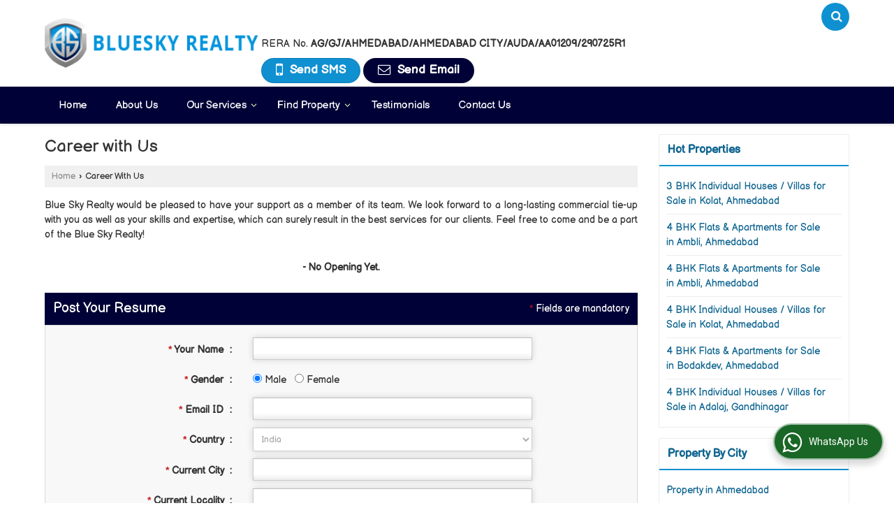

--- FILE ---
content_type: text/html; charset=UTF-8
request_url: https://www.blueskyrealty.in/career-with-us.htm
body_size: 24834
content:
	<!DOCTYPE html>
	<html lang="en">
	<head>
	<meta charset="utf-8">
	<link rel="preconnect" href="https://fonts.googleapis.com">
	<link rel="preconnect" href="https://fonts.gstatic.com" crossorigin>
	<link rel="preconnect" href="https://catalog.wlimg.com" crossorigin>
	<link rel="dns-prefetch" href="https://catalog.wlimg.com" crossorigin>
		<meta name="viewport" content="width=device-width, initial-scale=1, maximum-scale=2">
		<title>Job Opening in Ahmedabad - Make your Career with Blue Sky Realty</title>
		<meta name="description" content="Career With Us - Blue Sky Realty providing an best Job Openings and career oppertunties to freher and expreienced in Ahmedabad Gujarat India">
		<meta name="keywords" content="career in blue sky realty,jobs openings in blue sky realty,job opportunities in blue sky realty,job vacancy in blue sky realty,current job opportunities in blue sky realty">
			<meta property="og:title" content="Job Opening in Ahmedabad - Make your Career with Blue Sky Realty">
		<meta property="og:site_name" content="Blue Sky Realty">
			<meta property="og:url" content="https://www.blueskyrealty.in/career-with-us.htm">
			<meta property="og:description" content="Career With Us - Blue Sky Realty providing an best Job Openings and career oppertunties to freher and expreienced in Ahmedabad Gujarat India">		
		<meta property="og:type" content="website">
			<meta property="og:image" content="https://catalog.wlimg.com/3/1618090/other-images/66163.jpg">
			<meta property="og:logo" content="https://catalog.wlimg.com/3/1618090/other-images/66163.jpg">
		<meta property="twitter:card" content="summary_large_image">
			<meta property="twitter:title" content="Job Opening in Ahmedabad - Make your Career with Blue Sky Realty">
			<meta property="twitter:url" content="https://www.blueskyrealty.in/career-with-us.htm">
			<meta property="twitter:description" content="Career With Us - Blue Sky Realty providing an best Job Openings and career oppertunties to freher and expreienced in Ahmedabad Gujarat India">
			<meta property="twitter:image" content="https://catalog.wlimg.com/3/1618090/other-images/66163.jpg">
			<link rel="canonical" href="https://www.blueskyrealty.in/career-with-us.htm">
						<link rel="preload" as="style" href="https://catalog.wlimg.com/main-common/catalog_common.css">
						<link rel="stylesheet" href="https://catalog.wlimg.com/main-common/catalog_common.css" >
						<link rel="preload" as="style" href="https://catalog.wlimg.com/templates-images/12569/12572/catalog.css">
						<link rel="stylesheet" href="https://catalog.wlimg.com/templates-images/12569/12572/catalog.css" >
						<!--noscript class="deferred-styles"-->
						<link rel="stylesheet" href="https://catalog.wlimg.com/templates-images/12569/12572/responsive.css"  media="(min-width:641px) and (max-width:980px)">
						<!--/noscript-->
						<!--noscript class="deferred-styles"-->
						<link rel="stylesheet" href="https://catalog.wlimg.com/templates-images/12569/12572/mobile.css"  media="(max-width:640px)">
						<!--/noscript-->
					<link rel="icon" href="https://catalog.wlimg.com/3/1618090/other-images/favicon.ico" type="image/x-icon">
		<style> @import url('https://fonts.googleapis.com/css2?family=Balsamiq+Sans&display=swap');
		body,html body,h1,h2,h3,h4,h5,h6,.smsBtn, .emailBtn,.ffpp,.ffos,.ffrr,.input,input,select,textarea
		{font-family: 'Balsamiq Sans', sans-serif !important;font-weight:normal;}
		.ddsmoothmenu ul li a{font-family: 'Balsamiq Sans', sans-serif !important;}
		</style>
	<style>
	
	.company_logo .com_title a{font-weight:600;}		
	</style>
		<style>@import url('https://fonts.googleapis.com/css2?family=Open+Sans&display=swap');
		</style><script>
			var loadDeferredStyles = function() {
				var addStylesNode = document.getElementsByClassName("deferred-styles");
				var replacement = document.createElement("div");
				replacement.innerHTML = '';
				for (var i = 0; i < addStylesNode.length; i++) {
					replacement.innerHTML += addStylesNode[i].textContent;
				}
				if((replacement.innerHTML).trim() != ''){
					document.body.appendChild(replacement);  
				}       
			};
	       var raf = requestAnimationFrame || mozRequestAnimationFrame ||
	           webkitRequestAnimationFrame || msRequestAnimationFrame;
	       if (raf) raf(function() { window.setTimeout(loadDeferredStyles, 0); });
	       else window.addEventListener('load', loadDeferredStyles);
	     </script>
			<link rel="preload" as="script" href="https://catalog.wlimg.com/main-common/catalog_common_new.js">
			<script  src="https://catalog.wlimg.com/main-common/catalog_common_new.js"></script>
			<link rel="preload" as="script" href="https://catalog.wlimg.com/templates-images/12569/common/catalog_new.js">
			<script  src="https://catalog.wlimg.com/templates-images/12569/common/catalog_new.js"></script>
		<script>
		jQuery('.fancybox').fancybox();
		jQuery( document ).ready(function() {
		jQuery('[data-fancybox="showZoomImage"]').fancybox({
		thumbs : {
		autoStart : true,
		axis      : 'x'
		}
		});
		});
		</script>
		<script>jQuery(document).ready(function(e) {
			
		jQuery('.myTabs').tabs({'fxShow': true,'bookmarkable':false});
		
		jQuery(".tcl .plus").live("click", function() {
			jQuery(this).toggleClass('act').parent().find('ul').slideToggle('slow');
			});	
			
			jQuery(".plusMinus").on("click", function(){
				jQuery(this).toggleClass('act').parent().next('.showHide_rp').slideToggle('slow');
			});
			
			if ($(window).width() < 992) {
				jQuery('.right-head .icon').click(function(event){
				jQuery(this).toggleClass('open');
				jQuery(this).parent('.right-head').toggleClass('open');
				jQuery('.right-head .dropdown').slideToggle(300);
				event.stopPropagation()
				});      
				jQuery('html, body').click(function(){ 
				jQuery('.right-head, .right-head .icon').removeClass('open');
				jQuery('.right-head .dropdown').slideUp(300)
				});		
				jQuery('.right-head .dropdown').on('click',function(event){
				event.stopPropagation();
				});
				$('[data-fancybox]').fancybox({
				  protect: true
				});
			}	
			
		});	
		</script>
		<script>
		jQuery(window).load(function(e) {
			function triggerHtmlEvent(element, eventName)
			{
			    var event;
			    if(document.createEvent) {
			        event = document.createEvent('HTMLEvents');
			        event.initEvent(eventName, true, true);
			        element.dispatchEvent(event);
			    }
			    else {
			    event = document.createEventObject();
			        event.eventType = eventName;
			        element.fireEvent('on' + event.eventType, event);
			    }
			}
		
			<!-- Flag click handler -->
			$('.translation-links a').click(function(e)
			{
				e.preventDefault();
				var lang = $(this).data('lang');
				$('#google_translate_element select option').each(function(){
				if($(this).text().indexOf(lang) > -1) {
					$(this).parent().val($(this).val());
					var container = document.getElementById('google_translate_element');
					var select = container.getElementsByTagName('select')[0];
					triggerHtmlEvent(select, 'change');
				}
			    });
			});
		})
		</script>
			<script>
			function showme(val) {	
			
				if(val=="2" || val=="3") {
					document.getElementById('rent').style.display = 'block'; 
					document.getElementById('sell').style.display = 'none'; 				
				}
				else if(val=="1") {
					document.getElementById('rent').style.display = 'none'; 
					document.getElementById('sell').style.display = 'block'; 
				}
			}
			</script>
		<script>
		jQuery(window).load(function(){
		var DG_T = jQuery('.fixer').offset().top; 
		var WH1 = jQuery(window).innerHeight();
		var FH1 = jQuery('.fixer').outerHeight();   
		var DH1 = jQuery(document).innerHeight()-(FH1+DG_T*2.3);
		var SH1 = WH1+FH1;
		
		if(DH1>= SH1){
		jQuery(window).scroll(function(){if(jQuery(this).scrollTop()>DG_T){jQuery('.fixer').addClass('t2_fixer'); jQuery('.top_space').show();}else{jQuery('.fixer').removeClass('t2_fixer'); jQuery('.top_space').hide();}		
		})}
		}) 
		</script>
	<style>
	/***** MODIFY THEME *****/
	#saveThemeContainer{top:130px; z-index:999999}
	#saveThemeToggle,#saveThemeContent{background:#222 none no-repeat center center;border:1px solid #fff;border-left:0;border-top:0;box-shadow:0 0 7px #000;}
	#saveThemeToggle{background-image:url(https://catalog.wlimg.com/templates-images/12569/12572/setting-icon.gif);width:30px;height:30px;margin-left:-1px;}
	
	body.boxed{max-width:1200px; margin:0 auto;-webkit-box-shadow: 0px 0px 8px 1px rgba(0,0,0,0.2);-moz-box-shadow:0px 0px 8px 1px rgba(0,0,0,0.2);box-shadow: 0px 0px 8px 1px rgba(0,0,0,0.2); position:relative;}
	.layout-style{padding-top:12px;text-align: center;} .layout-style p{color:#fff;font-size:14px;line-height:22px;text-align:center; }
	.page-style{width:40px;padding:8px;border:1px solid #b0b0b0;margin:2px;display:inline-block;background:#ffffff;color:#333;
	    cursor:pointer;font-size:12px;text-align:center; }
	.page-style.active{color:#00abed; border:1px solid #00abed; }
	.bg1, .bg2, .bg3, .bg4{width:12px;height:8px;background-size:cover;border:4px solid #fff;margin-bottom:0px; }
	.reset{width:12px;height:8px;border:4px solid #fff;margin-bottom:0px;background:#000;}
	.bg1{background:url(https://catalog.wlimg.com/templates-images/12569/12572/bg1.jpg);} .bg2{background:url(https://catalog.wlimg.com/templates-images/12569/12572/bg2.jpg);}
	.bg3{background:url(https://catalog.wlimg.com/templates-images/12569/12572/bg3.jpg);} .bg4{background:url(https://catalog.wlimg.com/templates-images/12569/12572/bg4.jpg);}
	</style>
	<style id="styleBackgroundColor_02">
	 #headerFormatNT nav.f1, a.button, .button a, .category li:hover .bg,footer,.right-head .icon span, .right-head .icon span::before, .right-head .icon span::after, .headRw_f3.headHr, .clfd-price, .slider-content3 a + a, .slider-content4 a + a, .services-list .ser-icon, a.site-btn, button.site-btn, #middle .ui-tabs-nav .ui-tabs-selected a, #middle .ui-tabs-nav a:hover, #middle .ui-tabs-nav a:focus, #middle .ui-tabs-nav a:active, #middle .ui-tabs-nav .ui-tabs-active a, #middle .ui-tabs-nav .ui-state-active a, footer .headHr, .headHr, .paging span.on, .paging a:hover, a.buttonBig:hover, input.buttonBig:hover, .buttonBig a:hover,.bx-wrapper .bx-pager.bx-default-pager a:hover,.bx-wrapper .bx-pager.bx-default-pager a.active,.back, .clfd-details .bx-wrapper .bx-prev, .nslider .bx-wrapper .bx-prev,.clfd-details .bx-wrapper .bx-next, .nslider .bx-wrapper .bx-next, .saleRent .bx-wrapper .bx-prev,.saleRent .bx-wrapper .bx-next, .headFormat.f6, .resort-box2:hover .iconBox, .theme1, .head-bdrb::before, input.button:hover, .hd_frmt_f6_outer, header.f6Tree_bg ~ .headBg.theme2,.shapeLtPolyg::before, input.razorpay-payment-button:hover, .tstArrow .testimonial_fm ul li > div span.i.large:before, .theme1-before:before, .theme1-after:after, .theme1-before *:before, .theme1-after *:after, .fldynBnr span.buttonBig:hover{background-color: #000237;} 
	     header.f48 .row2:after{border-right-color:#000237;} 
	     .logoBg::before, .logoBg::after,.ui-tabs-nav .ui-tabs-selected a:after, .hoverHdDt .slider ul li > div{border-top-color:#000237;}
	     .contDtls .smsBtn.theme2,.theme1Bdr, .tileCBdr::after{border-color:#000237;}
	     .job-rdsBdr .slider ul li > div:hover {border-left-color: #000237;}
	</style>
	
	
	<style id="styleBackgroundColor_03">
	  .ddsmoothmenu > ul > li > a.selected, .ddsmoothmenu ul li a:hover, .ddsmoothmenu ul li.on>a, nav.f2 .ddsmoothmenu ul li a:hover, nav.f2 .ddsmoothmenu ul li.on > a, nav.f3 .ddsmoothmenu ul li a:hover, nav.f3 .ddsmoothmenu > ul > li > a.selected, nav.f3 .ddsmoothmenu ul li a:hover, nav.f3 .ddsmoothmenu ul li.on > a, a.buttonBig, input.buttonBig, .buttonBig a,.category .bg, .slider-content h1::after, .slider-content .hd1::after, a.button:hover, .button a:hover, input.button, .slider-content2 .search-btn, .search-btn, .slider-content3 a, .slider-content4 a, .contact-icon, button.site-btn, #middle .ui-tabs-nav a, #middle .ui-tabs-nav .ui-tabs-disabled a:hover, #middle .ui-tabs-nav .ui-tabs-disabled a:focus, #middle .ui-tabs-nav .ui-tabs-disabled a:active, #tml > ul >li.on > a, #tml > ul > li:hover > a, #footerFormat1 a.button,.project_tml > li.on a, .project_tml > li a:hover,#projectMoreLinksDiv a:hover,.front, #bx-pager ul li a.active, .resort-box .overlay, .clfd-details .bx-wrapper .bx-next:hover, .nslider .bx-wrapper .bx-next:hover, .clfd-details .bx-wrapper .bx-prev:hover, .nslider .bx-wrapper .bx-prev:hover, .borderB::after, .saleRent .bx-wrapper .bx-prev:hover,.saleRent .bx-wrapper .bx-next:hover, .resort-box2 .iconBox, .supHead, .sale, .clfd-icon li:hover, .theme2, .left_Frmt h2 + p::after, #footerFormat1 .button, .head-bdrb::after, .f16-service .back, .ttw-navbg .t2_fixer, .menu.f6-ttw::before, .hd_frmt_f6_outer::before, .tour-clfd ul li .h a:before, .bdr-btn:hover, .bdr-btn a:hover, .reiDetail-nav ul li a:hover, .reiDetail-nav ul li a.on, .step-services .slider li > div:hover, header.f48 .tgl li:hover, .headingBbdr .h1::after, .ddsmoothmenu ul li ul a.selected, .ddsmoothmenu ul li ul a:hover, .ddsmoothmenu ul li ul li.on > a, .logoPolyg::before, .shapeRtPolyg::before, .shapeRtPolyg::after, input.razorpay-payment-button, .relOtherinfo .slider ul li:nth-child(2) > div.tstImgView::after, nav.f3.f3_trans .ddsmoothmenu > ul > li > a:hover::before, nav.f3.f3_trans .ddsmoothmenu > ul > li > a.selected::before, nav.f3.f3_trans .ddsmoothmenu > ul > li.on > a::before, .themeProBg .slider ul li .data:hover, .themeCinfo ul li:hover > .cInfo-box, .tp_f3 .slider ul li > .data:hover, .tp_f3 .slider ul li > .data:hover > .dib, .rei-ser .slider ul li .data:hover, div.ddsmoothmobile ul li.on a, div.ddsmoothmobile ul li.selected a, div.ddsmoothmobile ul li:hover a, .reiSlBtm .fluid_dg_caption .btns a:hover, .arwBtn a.buttonBig::before, .hoverHdDt .slider ul li > div::before, .theme2-before:before, .theme2-after:after, .theme2-before *:before, .theme2-after *:after, .fldynBnr span.buttonBig, #middle #tabs-enq .ui-tabs-nav .ui-tabs-selected a, #middle #tabs-enq .ui-tabs-nav a:hover, #middle #tabs-enq .ui-tabs-nav a:focus, #middle #tabs-enq .ui-tabs-nav a:active, #middle #tabs-enq .ui-tabs-nav .ui-tabs-active a, #middle #tabs-enq .ui-tabs-nav .ui-state-active a{background-color:#0f90d1;}
	  .h2 h2, .h2 h3, #middle .h2 p.rHead,.project_tml,.shadowList ul li:hover .cdctent.bdrB, .enq-frm input:focus, .enq-frm select:focus, .headFormat.f6::before, .banner_area.f6 .fluid_dg_visThumb.fluid_dgcurrent, .bdr-btn, .bdr-btn a, .single-product .single-box-bdr, .contDtls .emailBtn.theme1, .headingBbdr.fullAbt .buttonBig::after, .relImgCont .row1.dt .col-1.w25 > .pr,.themeBdr, .theme2Bdr, .sngTitle.btmArrw .ic, .ltHdBdr .hd_h2 h2.hd_NT {border-color:#0f90d1; }	
	  .intro-f3 .enter-btn:after, .job-rdsBdr .slider ul li > div{border-left-color:#0f90d1; } 
	  .ttw-navbg::before, .clickBox, .trngleAbtshape .DynBanner::after, .trngleBtmShape .imgShape::after {border-bottom-color:#0f90d1;}
	  .contDtls .emailBtn.theme1, footer .planNwsltr input.button, .sngTitle .slider ul li:hover .clfd-view .heading a{color:#0f90d1;}
	  .trngleAbtshape .DynBanner::before, .triangle-topleft::after,#tabs-enq .ui-tabs-nav .ui-tabs-selected a:after{border-top-color: #0f90d1;}
	  .svgCompInfo .iconBox svg{fill:#0f90d1;}
	  .slRghtCont .fluid_dg_caption > div{ border-color:#0f90d1;}
	</style>
	
	
	
	<style id="styleBackgroundColor_04">
	    .dif, .dif a, a.dif, .dif2 span, .dif2 span a, a:hover, #middle .bxslider .h, #middle .bxslider .h a, div.ddsmoothmobile ul li a:hover, #middle .h2 h2, .ttw-serbg .data .dif a, .ttw-serbg .data .dif, .ttw-serbg .data a.dif, .indService ul li > div:before, .contDtls .smsBtn.theme2, nav.f3.f3_trans .ddsmoothmenu > ul > li.on > a, nav.f3.f3_trans .ddsmoothmenu > ul > li > a:hover, nav.f3.f3_trans .ddsmoothmenu > ul > li > a.selected, .reiSlBtm .fluid_dg_caption .btns a, .arwBtn a.buttonBig{color: #106691; }
	</style>
	
	<style id="styleBackgroundColor_05">
	     #bodyFormatNT.evenOdd section:nth-child(odd), #bodyFormatNT.oddEven section:nth-child(even), .bodycontent,#headerFormatNT nav.f3, .t2_fixer.bg_df{background-color:#ffffff;} 
		.headFormat.f6.hd_new.f6-ttw::before{border-bottom-color:#ffffff; }
		.banner_area.f16::before,.single-product .single-product, header.f48 .row2:before{border-right-color:#ffffff;}
		.f16-service::after,.ltTrng::before{border-left-color:#ffffff; }
		#bodyFormatNT.evenOdd section:nth-child(odd) .data .view-arrow, #bodyFormatNT.oddEven section:nth-child(even) .data .view-arrow{background:#ffffff;}
		.fede-content .view-more:before{background:linear-gradient(90deg, rgba(255, 255, 255, 0) 0%, #ffffff 28%);}
	</style>
	
	
	<style id="styleBackgroundColor_06">
	    #bodyFormatNT.evenOdd section:nth-child(even), #bodyFormatNT.oddEven section:nth-child(odd){background-color:#f3f3f3;}  
	    #bodyFormatNT.evenOdd section:nth-child(even) .data .view-arrow, #bodyFormatNT.oddEven section:nth-child(odd) .data .view-arrow{background:#f3f3f3;}
	</style>
	
	
	<style id="styleBackgroundColor_07">
	   html body{background-color:#ffffff;}  
	</style>
	
	<style id="styleBackgroundColor_08">
	   .head-c1{color:#000237;}  
	</style>
	
	<style id="styleBackgroundColor_09">
	   .head-c2{color:#25a2e0;}  
	</style>
		<style id="styleBackgroundColor_10">
		  .theme3{background-color:#000237;}  
		</style>
		<style id="styleBackgroundColor_11">
		  .theme4{background-color:#f4b200;} .theme4c{color:#f4b200; }  
		</style>
			<style id="styleBackgroundColor_14">
			  .theme5, .ttw-navbg .ddsmoothmenu ul li a:hover, .ttw-navbg .ddsmoothmenu ul li a:hover, .ttw-navbg .ddsmoothmenu ul li.on > a{background-color:#e92f2f; } 
			</style>
		<style id="styleBackgroundColor_12">
		  .headVr{background-color:#f8f8f8; }  
		</style>
		<style id="styleBackgroundColor_13">
		  .data, .testimonial_fm li > div.data, .smsEmailTop .smsEmail .theme1{background-color:#fcfcfc; } 
		</style><style>#footerFormat1 .bgReverce{background-image:url(https://catalog.wlimg.com/templates-images/12569/12572/rei_footerbg.png);}</style>
							<script type="application/ld+json">
						    {
						     "@context": "https://schema.org",
						     "@type": "BreadcrumbList",
						     "itemListElement":
						     [
						      {
						       "@type": "ListItem",
						       "position": 1,
						       "item":
						       {
						        "@id": "https://www.blueskyrealty.in",
						        "name": "Home"
						        }
						      },
						      {
						       "@type": "ListItem",
						       "position": 2,
						       "item":
						       {
						        "@id": "https://www.blueskyrealty.in/career-with-us.htm",
						        "name": "Career with Us"
						        }
						      }
						      ]
						    }
						    </script><script defer src="https://catalog.wlimg.com/main-common/jquery.ui.totop.js"></script>
		<script>jQuery(document).ready(function(e){
		jQuery().UItoTop({ easingType:'easeOutQuart' });
		});
		</script>	
	</head>
	<body class="del_inHdr  "  >
	<div class="bodycontent rei submit-body-space"><header id="headerFormatNT">
  <div class="fixer bg_df"><div class="fixCompNav">
  <div class="wrap">
    <div class="row dt col-12"><!--header row1 start-->
      <div class="col-1"><div class="company_logo pt10px pb10px">
<div class="com_cont">
   <div class="com_title fw6 dif"><a class="dib comp_img lh0" href="https://www.blueskyrealty.in/" title="Blue Sky Realty"><img  src="https://catalog.wlimg.com/3/1618090/other-images/12569-comp-image.png" width="" height=""  alt="Blue Sky Realty" title="Blue Sky Realty" loading="lazy"></a></div>
   <span class="alpha75"><span class="alpha75"></span></span>
 </div>
</div></div>
      <div class="col-2 serchTMarg">
        
			<a href="javascript:;" id="search-btn" title="Search" class="theme2 spro-btn p10px c5px dib dib xlarge fr"><i class="fa fa-search"></i></a>
			<div class="popLayer dn"></div>
		    <div class="spro-box bodycontent dn">	
			<div class="theme2 db pt15px pb15px p20px xxlarge"> Search Property</div>
			<div class="column_box p30px pt15px">
			<a href="javascript:;" class="dib pa spro-close white" style="right:15px;top:15px;"><i class="fa fa-close bn xlarge"></i></a> 
			<div class="horizontal">
			<div class="h hd_h2 dn"><div class="ac"><h2 class="hd_NT">Search Properties</h2></div></div>
			<div class="ic fo mt7px">
			<form name="frmreisearch" method="get" action="https://www.blueskyrealty.in/rei-search.php">
			<div class="fo">
			<div class="fl w50">
			<p class="mb5px large">Where in</p>
			<div class="mb15px">
			<select name="city_id" class="w95 input"><option value=700>Ahmedabad</option><option value=9363> -- Ambli, Ahmedabad</option><option value=6141> -- Bodakdev, Ahmedabad</option><option value=30188> -- Kolat, Ahmedabad</option><option value=6159> -- Nehru Nagar, Ahmedabad</option><option value=6135> -- Sanand, Ahmedabad</option><option value=13866> -- Satadhar, Ahmedabad</option><option value=6102> -- Satellite, Ahmedabad</option><option value=15120> -- Shela, Ahmedabad</option><option value=9181> -- South Bopal, Ahmedabad</option><option value=6140> -- Vastrapur, Ahmedabad</option><option value=764>Gandhinagar</option><option value=14306> -- Adalaj, Gandhinagar</option>			</select>
			</div>
			</div>
			<div class="fl w50">
			<p class="mb5px large">I Want to</p>
			<div class="mb15px">
			<select name="want_to" onchange="showme(this.value)" class="w98 input">	
						<option value="1"
							 selected>Buy</option>
									</select>
			</div>		
			</div>
			</div>
			<div class="fo">
			<div class="fl w50">
			<p class="mb5px large">Property Type</p>
			<div class="mb15px">
			<select name="property_type" class="w95 input"><option class=b value=5>Residential Property</option><option value=8> -- Flats &amp; Apartments</option><option value=9> -- Individual Houses / Villas</option>			</select>
			</div>	
			</div>
			<div class="fl w50">
			<p class="mb5px large">Budget</p>
			<div class="mb15px"><div style="display:none" id="rent">
			<input class="w48 bsbb vam input p5px mPrice" type="text" name="rent_price_from" placeholder="Min (K)" maxlength="3"> <input class="w50 fl bsbb vam input p5px mPrice" type="text" name="rent_price_to" placeholder="Max (K)" maxlength="3">
			</div><div style="display:block" id="sell">
			<input class="w48 bsbb vam input p5px mPrice" type="text" name="sell_price_from" placeholder="Min (Lacs)"> <input class="w50 bsbb fl vam input p5px mPrice" type="text" name="sell_price_to" placeholder="Max (Lacs)">
			</div>
			</div>
			</div>
			</div>
				<div class="fo">		
				<div class="control-group">
				<p class="mb5px large">Bedroom</p>
					<label class="control control--checkbox mr10px">
					<input type="checkbox" name="bedrooms[]" value="3.0" >
					<span class="control__indicator mb10px">3 BHK</span>
					</label>
					<label class="control control--checkbox mr10px">
					<input type="checkbox" name="bedrooms[]" value="4.0" >
					<span class="control__indicator mb10px">4 BHK</span>
					</label>
				</div>
				</div>
			<p class="fo mt10px"><button type="submit" class="p10px20px large ts0 theme2 bdr bdr-btn b">Search <i class="fa fa-long-arrow-right ml5px"></i></button></p>
			<p class="cb"></p>	
			
				</form>	                       
			</div>
			</div>
			</div>
			</div>
			<script>
			  jQuery(document).ready(function(){  
			    jQuery(".spro-close, .popLayer").click(function(){
			     jQuery(".spro-box, .popLayer").slideUp();    
			    });
			   jQuery('.spro-btn').click(function(event){
			    jQuery('.spro-box, .popLayer').slideToggle();
				event.stopPropagation();	
			   });
			   jQuery('.spro-box').click(function(e){
				e.stopPropagation();
			   });   
			  });
			</script>
			<script src="https://catalog.wlimg.com/main-common/token-input.js"></script>	
			<script src="https://catalog.wlimg.com/main-common/ajax_suggetion_city_list.js"></script>		
			<script>
			jQuery(document).ready(function(){
				jQuery('.token-input').wlTokenInput({
					ajaxUrl:'https://www.realestateindia.com/locality_list.php',
					ajaxParamItemIds: ['#city_hidden'],
					defaultInputPlaceHolder: 'Search Locality',
				});	
				if(jQuery('#city_hidden').val()=='') {
					jQuery( ".token-item-search" ).prop( "readonly", true );
				}	
			 	jQuery(document).on("click", ".token-item-search", function(){
				 	if(!(jQuery("#city_hidden", document).val() > 0)){
					 	jQuery(this).prop('readonly', true);
					 	jQuery('#city').addClass('error_bdr');
			 			setTimeout(function(){jQuery('#city', document).focus();jQuery('#city', document).click();},0);
					}else{
						jQuery(this).prop('readonly', false);
					}
			 	});	
				jQuery(document).on("click", function(evt){
					if(!(jQuery(evt.target).closest('citylist').length > 0)){
						jQuery("#city-search-suggesstion-box").hide();
					}
				});
			});
			</script>
        <div class="right-head fo">
          <div class="icon"><span> </span></div>
          <ul class="dropdown smsEmail fr">
            <li class="dib vat"><div class="bn gstNo mr15px" style="padding-top:3px;"> RERA No. <span class="dib fw6">AG/GJ/AHMEDABAD/AHMEDABAD CITY/AUDA/AA01209/290725R1</span></div></li>
            <li class="dib vat"><div class="dib">		
		<a href="javascript:;" data-fancybox="sendSMS" data-src="#sendSMS" class="theme2 bdr dib xlarge c20px smsBtn" style="padding:5px 20px 7px;">
		 <i class="dib xxlarge fa fa-mobile mr5px lh0 vam"></i> 
		 <span class="dib vam mt1px ffrc fw7 ts0">Send SMS</span></a>
		<div id="sendSMS" class="fancybox-content" style="display:none;width:100%;max-width:340px;border-radius:20px;overflow: visible;">  
		<form name="sms_form" method="post" action="//catalog.realestateindia.com/catalog-enquiry.php" >
		<div class="xxxlarge pb12px db ac fw6 black">Send SMS Enquiry</div>   
		<div class="sendEnq mt15px">
				<input type="hidden" name="enq_type" value="">
		<input type="hidden" name="subject" value="">
		<input type="hidden" name="vacancy_id" value="">
		<input type="hidden" name="property_id" value="">
		<input type="hidden" name="enqtype" value="enquiry">
		<input type="hidden" name="allocate_type" value="">
		<input type="hidden" name="pkg_slno" value="">
	<div class="xxlarge ac" id="success_10022_msg" style="display:none;">
        <p class="dif mb7px xlarge">Thank you</p>
        <p>Your Enquiry has been sent successfully.</p>
    </div>
	<div id="footerprd_10022_display_alert">
					<div class="mb10px pr sCommit">
		<textarea class="input w100 bsbb" rows="5" id="dynFrm_details_2" name="dynFrm_details_2" placeholder="Get best quote quickly by sending your requirement through SMS directly."></textarea>
		<span class="icon"><i class="fa fa-pencil"></i></span>
		<span class="red small"></span>
		</div>
		<div class="mb10px pr sUser">
		<input type="text" class="input w100 bsbb" id="dynFrm_contact_person" name="dynFrm_contact_person" placeholder="Enter Name">
		<span class="icon"><i class="fa fa-user-o"></i></span>
		<span class="red small"></span>
		</div>
		<div class="mb10px pr sEmail">
		<input type="text" class="input w100 bsbb" id="dynFrm_email_id" name="dynFrm_email_id" placeholder="Enter Email">
		<span class="icon"><i class="fa fa-envelope-o"></i></span>
		<span class="red small"></span>
		</div>
		<div class="mb10px">
		<div class="w50px pr fl ofh">			
		<div id="isdCode" class="isdCode p10px pr0px">+91</div>
		<select class="contSelect" id="dynFrm_country" id="dynFrm_country" name="dynFrm_country" onChange="document.getElementById('phone_10022_isd').value=this.value.substr(3, 4); document.getElementById('isdCode').innerHTML=this.value.substr(3, 4);">
					
			<option value="AF^+93" >Afghanistan +93</option>
		
						
			<option value="AL^+335" >Albania +335</option>
		
						
			<option value="DZ^+213" >Algeria +213</option>
		
						
			<option value="AS^+684" >American Samoa +684</option>
		
						
			<option value="AD^+376" >Andorra +376</option>
		
						
			<option value="AO^+244" >Angola +244</option>
		
						
			<option value="AI^+264" >Anguilla +264</option>
		
						
			<option value="AQ^+672" >Antarctica +672</option>
		
						
			<option value="AG^+268" >Antigua and Barbuda +268</option>
		
						
			<option value="AR^+54" >Argentina +54</option>
		
						
			<option value="AM^+374" >Armenia +374</option>
		
						
			<option value="AW^+297" >Aruba +297</option>
		
						
			<option value="AU^+61" >Australia +61</option>
		
						
			<option value="AT^+43" >Austria +43</option>
		
						
			<option value="AZ^+994" >Azerbaijan +994</option>
		
						
			<option value="BS^+242" >Bahamas +242</option>
		
						
			<option value="BH^+973" >Bahrain +973</option>
		
						
			<option value="BD^+880" >Bangladesh +880</option>
		
						
			<option value="BB^+246" >Barbados +246</option>
		
						
			<option value="BY^+375" >Belarus +375</option>
		
						
			<option value="BE^+32" >Belgium +32</option>
		
						
			<option value="BZ^+501" >Belize +501</option>
		
						
			<option value="BJ^+229" >Benin +229</option>
		
						
			<option value="BM^+441" >Bermuda +441</option>
		
						
			<option value="BT^+975" >Bhutan +975</option>
		
						
			<option value="BO^+591" >Bolivia +591</option>
		
						
			<option value="BA^+387" >Bosnia and Herzegowina +387</option>
		
						
			<option value="BW^+267" >Botswana +267</option>
		
						
			<option value="BV^+47" >Bouvet Island +47</option>
		
						
			<option value="BR^+55" >Brazil +55</option>
		
						
			<option value="IO^+246" >British Indian Ocean Territory +246</option>
		
						
			<option value="BN^+673" >Brunei Darussalam +673</option>
		
						
			<option value="BG^+359" >Bulgaria +359</option>
		
						
			<option value="BF^+226" >Burkina Faso +226</option>
		
						
			<option value="BI^+257" >Burundi +257</option>
		
						
			<option value="KH^+855" >Cambodia +855</option>
		
						
			<option value="CM^+237" >Cameroon +237</option>
		
						
			<option value="CA^+1" >Canada +1</option>
		
						
			<option value="CV^+238" >Cape Verde +238</option>
		
						
			<option value="KY^+345" >Cayman Islands +345</option>
		
						
			<option value="CF^+236" >Central African Republic +236</option>
		
						
			<option value="TD^+235" >Chad +235</option>
		
						
			<option value="CL^+56" >Chile +56</option>
		
						
			<option value="CN^+86" >China +86</option>
		
						
			<option value="CX^+61" >Christmas Island +61</option>
		
						
			<option value="CC^+61" >Cocos (Keeling) Islands +61</option>
		
						
			<option value="CO^+57" >Colombia +57</option>
		
						
			<option value="KM^+269" >Comoros +269</option>
		
						
			<option value="CG^+242" >Congo +242</option>
		
						
			<option value="ZR^+243" >Congo, The Democratic Republic Of The +243</option>
		
						
			<option value="CK^+682" >Cook Islands +682</option>
		
						
			<option value="CR^+506" >Costa Rica +506</option>
		
						
			<option value="CI^+225" >Cote +225</option>
		
						
			<option value="HR^+385" >Croatia (local name: Hrvatska) +385</option>
		
						
			<option value="CY^+357" >Cyprus +357</option>
		
						
			<option value="CZ^+420" >Czech Republic +420</option>
		
						
			<option value="DK^+45" >Denmark +45</option>
		
						
			<option value="DJ^+253" >Djibouti +253</option>
		
						
			<option value="DM^+767" >Dominica +767</option>
		
						
			<option value="DO^+809" >Dominican Republic +809</option>
		
						
			<option value="TP^+670" >East Timor +670</option>
		
						
			<option value="EC^+593" >Ecuador +593</option>
		
						
			<option value="EG^+20" >Egypt +20</option>
		
						
			<option value="SV^+503" >El Salvador +503</option>
		
						
			<option value="GQ^+240" >Equatorial Guinea +240</option>
		
						
			<option value="ER^+291" >Eritrea +291</option>
		
						
			<option value="EE^+372" >Estonia +372</option>
		
						
			<option value="ET^+251" >Ethiopia +251</option>
		
						
			<option value="FK^+500" >Falkland Islands (Malvinas) +500</option>
		
						
			<option value="FO^+298" >Faroe Islands +298</option>
		
						
			<option value="FJ^+679" >Fiji +679</option>
		
						
			<option value="FI^+358" >Finland +358</option>
		
						
			<option value="FR^+33" >France +33</option>
		
						
			<option value="FX^+590" >France Metropolitan +590</option>
		
						
			<option value="GF^+594" >French Guiana +594</option>
		
						
			<option value="PF^+689" >French Polynesia +689</option>
		
						
			<option value="TF^+590" >French Southern Territories +590</option>
		
						
			<option value="GA^+241" >Gabon +241</option>
		
						
			<option value="GM^+220" >Gambia +220</option>
		
						
			<option value="GE^+995" >Georgia +995</option>
		
						
			<option value="DE^+49" >Germany +49</option>
		
						
			<option value="GH^+233" >Ghana +233</option>
		
						
			<option value="GI^+350" >Gibraltar +350</option>
		
						
			<option value="GR^+30" >Greece +30</option>
		
						
			<option value="GL^+299" >Greenland +299</option>
		
						
			<option value="GD^+809" >Grenada +809</option>
		
						
			<option value="GP^+590" >Guadeloupe +590</option>
		
						
			<option value="GU^+1" >Guam +1</option>
		
						
			<option value="GT^+502" >Guatemala +502</option>
		
						
			<option value="GN^+224" >Guinea +224</option>
		
						
			<option value="GW^+245" >Guinea-Bissau +245</option>
		
						
			<option value="GY^+592" >Guyana +592</option>
		
						
			<option value="HT^+509" >Haiti +509</option>
		
						
			<option value="HM^+61" >Heard and Mc Donald Islands +61</option>
		
						
			<option value="HN^+504" >Honduras +504</option>
		
						
			<option value="HK^+852" >Hong Kong +852</option>
		
						
			<option value="HU^+36" >Hungary +36</option>
		
						
			<option value="IS^+354" >Iceland +354</option>
		
						
			<option value="IN^+91"  selected="selected" >India +91</option>
		
						
			<option value="ID^+62" >Indonesia +62</option>
		
						
			<option value="IQ^+964" >Iraq +964</option>
		
						
			<option value="IE^+353" >Ireland +353</option>
		
						
			<option value="IL^+972" >Israel +972</option>
		
						
			<option value="IT^+39" >Italy +39</option>
		
						
			<option value="JM^+876" >Jamaica +876</option>
		
						
			<option value="JP^+81" >Japan +81</option>
		
						
			<option value="JO^+962" >Jordan +962</option>
		
						
			<option value="KZ^+7" >Kazakhstan +7</option>
		
						
			<option value="KE^+254" >Kenya +254</option>
		
						
			<option value="KI^+686" >Kiribati +686</option>
		
						
			<option value="KW^+965" >Kuwait +965</option>
		
						
			<option value="KG^+7" >Kyrgyzstan +7</option>
		
						
			<option value="LA^+856" >Lao +856</option>
		
						
			<option value="LV^+371" >Latvia +371</option>
		
						
			<option value="LB^+961" >Lebanon +961</option>
		
						
			<option value="LS^+266" >Lesotho +266</option>
		
						
			<option value="LR^+231" >Liberia +231</option>
		
						
			<option value="LY^+218" >Libyan Arab Jamahiriya +218</option>
		
						
			<option value="LI^+423" >Liechtenstein +423</option>
		
						
			<option value="LT^+370" >Lithuania +370</option>
		
						
			<option value="LU^+352" >Luxembourg +352</option>
		
						
			<option value="MO^+853" >Macao +853</option>
		
						
			<option value="MK^+389" >Macedonia +389</option>
		
						
			<option value="MG^+261" >Madagascar +261</option>
		
						
			<option value="MW^+265" >Malawi +265</option>
		
						
			<option value="MY^+60" >Malaysia +60</option>
		
						
			<option value="MV^+960" >Maldives +960</option>
		
						
			<option value="ML^+223" >Mali +223</option>
		
						
			<option value="MT^+356" >Malta +356</option>
		
						
			<option value="MH^+692" >Marshall Islands +692</option>
		
						
			<option value="MQ^+596" >Martinique +596</option>
		
						
			<option value="MR^+222" >Mauritania +222</option>
		
						
			<option value="MU^+230" >Mauritius +230</option>
		
						
			<option value="YT^+269" >Mayotte +269</option>
		
						
			<option value="MX^+52" >Mexico +52</option>
		
						
			<option value="FM^+691" >Micronesia +691</option>
		
						
			<option value="MD^+373" >Moldova +373</option>
		
						
			<option value="MC^+377" >Monaco +377</option>
		
						
			<option value="MN^+976" >Mongolia +976</option>
		
						
			<option value="ME^+382" >Montenegro +382</option>
		
						
			<option value="MS^+664" >Montserrat +664</option>
		
						
			<option value="MA^+212" >Morocco +212</option>
		
						
			<option value="MZ^+258" >Mozambique +258</option>
		
						
			<option value="MM^+95" >Myanmar +95</option>
		
						
			<option value="NA^+264" >Namibia +264</option>
		
						
			<option value="NR^+674" >Nauru +674</option>
		
						
			<option value="NP^+977" >Nepal +977</option>
		
						
			<option value="NL^+31" >Netherlands +31</option>
		
						
			<option value="AN^+599" >Netherlands Antilles +599</option>
		
						
			<option value="NC^+687" >New Caledonia +687</option>
		
						
			<option value="NZ^+64" >New Zealand +64</option>
		
						
			<option value="NI^+505" >Nicaragua +505</option>
		
						
			<option value="NE^+227" >Niger +227</option>
		
						
			<option value="NG^+234" >Nigeria +234</option>
		
						
			<option value="NU^+683" >Niue +683</option>
		
						
			<option value="NF^+672" >Norfolk Island +672</option>
		
						
			<option value="MP^+670" >Northern Mariana Islands +670</option>
		
						
			<option value="NO^+47" >Norway +47</option>
		
						
			<option value="OM^+968" >Oman +968</option>
		
						
			<option value="PK^+92" >Pakistan +92</option>
		
						
			<option value="PW^+680" >Palau +680</option>
		
						
			<option value="PA^+507" >Panama +507</option>
		
						
			<option value="PG^+675" >Papua New Guinea +675</option>
		
						
			<option value="PY^+595" >Paraguay +595</option>
		
						
			<option value="PE^+51" >Peru +51</option>
		
						
			<option value="PH^+63" >Philippines +63</option>
		
						
			<option value="PN^+872" >Pitcairn +872</option>
		
						
			<option value="PL^+48" >Poland +48</option>
		
						
			<option value="PT^+351" >Portugal +351</option>
		
						
			<option value="PR^+787" >Puerto Rico +787</option>
		
						
			<option value="QA^+974" >Qatar +974</option>
		
						
			<option value="RE^+262" >Reunion +262</option>
		
						
			<option value="RO^+40" >Romania +40</option>
		
						
			<option value="RU^+7" >Russian Federation +7</option>
		
						
			<option value="RW^+250" >Rwanda +250</option>
		
						
			<option value="KN^+869" >Saint Kitts and Nevis +869</option>
		
						
			<option value="LC^+758" >Saint Lucia +758</option>
		
						
			<option value="VC^+784" >Saint Vincent and the Grenadines +784</option>
		
						
			<option value="WS^+685" >Samoa +685</option>
		
						
			<option value="SM^+378" >San Marino +378</option>
		
						
			<option value="ST^+239" >Sao Tome and Principe +239</option>
		
						
			<option value="SA^+966" >Saudi Arabia +966</option>
		
						
			<option value="SN^+221" >Senegal +221</option>
		
						
			<option value="RS^+381" >Serbia +381</option>
		
						
			<option value="SC^+248" >Seychelles +248</option>
		
						
			<option value="SL^+232" >Sierra Leone +232</option>
		
						
			<option value="SG^+65" >Singapore +65</option>
		
						
			<option value="SK^+421" >Slovakia (Slovak Republic) +421</option>
		
						
			<option value="SI^+386" >Slovenia +386</option>
		
						
			<option value="SB^+677" >Solomon Islands +677</option>
		
						
			<option value="SO^+252" >Somalia +252</option>
		
						
			<option value="ZA^+27" >South Africa +27</option>
		
						
			<option value="GS^+44" >South Georgia and the South Sandwich Islands +44</option>
		
						
			<option value="KR^+82" >South Korea +82</option>
		
						
			<option value="SS^+211" >South Sudan +211</option>
		
						
			<option value="ES^+34" >Spain +34</option>
		
						
			<option value="LK^+94" >Sri Lanka +94</option>
		
						
			<option value="SH^+290" >St. Helena +290</option>
		
						
			<option value="PM^+508" >St. Pierre and Miquelon +508</option>
		
						
			<option value="SD^+249" >Sudan +249</option>
		
						
			<option value="SR^+597" >Suriname +597</option>
		
						
			<option value="SJ^+47" >Svalbard and Jan Mayen Islands +47</option>
		
						
			<option value="SZ^+268" >Swaziland +268</option>
		
						
			<option value="SE^+46" >Sweden +46</option>
		
						
			<option value="CH^+41" >Switzerland +41</option>
		
						
			<option value="TW^+886" >Taiwan +886</option>
		
						
			<option value="TJ^+7" >Tajikistan +7</option>
		
						
			<option value="TZ^+255" >Tanzania +255</option>
		
						
			<option value="TH^+66" >Thailand +66</option>
		
						
			<option value="TG^+228" >Togo +228</option>
		
						
			<option value="TK^+64" >Tokelau +64</option>
		
						
			<option value="TO^+676" >Tonga +676</option>
		
						
			<option value="TT^+868" >Trinidad and Tobago +868</option>
		
						
			<option value="TN^+216" >Tunisia +216</option>
		
						
			<option value="TR^+90" >Turkey +90</option>
		
						
			<option value="TM^+993" >Turkmenistan +993</option>
		
						
			<option value="TC^+649" >Turks and Caicos Islands +649</option>
		
						
			<option value="TV^+688" >Tuvalu +688</option>
		
						
			<option value="UG^+256" >Uganda +256</option>
		
						
			<option value="UA^+380" >Ukraine +380</option>
		
						
			<option value="AE^+971" >United Arab Emirates +971</option>
		
						
			<option value="GB^+44" >United Kingdom +44</option>
		
						
			<option value="US^+1" >United States +1</option>
		
						
			<option value="UM^+1" >United States Minor Outlying Islands +1</option>
		
						
			<option value="UY^+598" >Uruguay +598</option>
		
						
			<option value="UZ^+998" >Uzbekistan +998</option>
		
						
			<option value="VU^+678" >Vanuatu +678</option>
		
						
			<option value="VA^+39" >Vatican City State (Holy See) +39</option>
		
						
			<option value="VE^+58" >Venezuela +58</option>
		
						
			<option value="VN^+84" >Vietnam +84</option>
		
						
			<option value="VG^+1" >Virgin Islands (British) +1</option>
		
						
			<option value="VI^+1" >Virgin Islands (U.S.) +1</option>
		
						
			<option value="WF^+681" >Wallis And Futuna Islands +681</option>
		
						
			<option value="EH^+212" >Western Sahara +212</option>
		
						
			<option value="YE^+967" >Yemen +967</option>
		
						
			<option value="YU^+381" >Yugoslavia +381</option>
		
						
			<option value="ZM^+260" >Zambia +260</option>
		
						
			<option value="ZW^+263" >Zimbabwe +263</option>
		
				 			 
		</select>
		</div>
		<input type="hidden" name="phone_isd" id="phone_10022_isd" value="+91">
		<input type="text" class="input mobile-number" id="dynFrm_phone" name="dynFrm_phone" placeholder="Mobile No">
		<span class="red small"></span>
		</div> 
		<div class="ac mt15px db eSend">
		<span class="icon"><i class="fa fa-paper-plane-o"></i></span>
		<input type="submit" name="Send SMS" value="Send SMS" class="button dib p10px20px"> 
		</div>
					<input type="hidden" name="current_url" value="https://www.blueskyrealty.in/career-with-us.htm">
	  	<input type="hidden" name="web_address" value="https://www.blueskyrealty.in">
	  	<input type="hidden" name="inq_thanks_msg" value="Thank you for inquiry.&lt;br /&gt;&lt;br /&gt;We have received your business request. Our Sales Team will soon get in touch with you.&lt;br /&gt;&lt;br /&gt;&lt;br /&gt;">
		<input type="hidden" name="inq_thanks_title" value="Enquiry">
	  	<input type="hidden" name="redirected_url" value="https://www.blueskyrealty.in/thanks.htm">
						<input type="hidden" name="catalog_mi" value="1618090">
	  	<input type="hidden" name="id" value="static_form">
	  	<input type="hidden" name="form_id" value="10022">
	  	<input type="hidden" name="mobile_website" value="Y">
	</div>
		</div>
		</form>
		</div>
		<script>
		function getCookieByName(cname) {
		    var name = cname + "=";
		    var decodedCookie = decodeURIComponent(document.cookie);
		    var ca = decodedCookie.split(";");
		    for(var i = 0; i <ca.length; i++) {
		        var c = ca[i];
		        while (c.charAt(0) == " ") {
		            c = c.substring(1);
		        }
		        if (c.indexOf(name) == 0) {
		            return c.substring(name.length, c.length);
		        }
		    }
		    return "";
		}
		(function($){	
			$(document).on("submit", "form[name=sms_form]", function(e){
				e.preventDefault();
				$('input[type="submit"]',this).prop('disabled', true);
				var isFormValid = static_inq_form_validate(10022);
				$form = $(this);
				var formData = $form.serialize();
				
				if(jQuery("form[name=products_form] input[name^=chk_]").length){
					formData+="&dynFrm_subject="+jQuery("form[name=products_form] input[name^=chk_]").val();
				}
				
				if(typeof isFormValid == "undefined" && isFormValid !== false){
					$.ajax({
						url: $form.attr("action"),
						type:"post",
						data: formData,
						crossOrigin:true,
						success: function(){
							$("#footerprd_10022_display_alert").hide();
							$("#success_10022_msg").show();
							setTimeout(function(){document.cookie = "smspopup=false;expire=86400";}, 3000);
							
			setTimeout(function(){
				if(getCookieByName("smspopup") == "false"){  
					jQuery(".fancybox-close-small", document).trigger("click");jQuery("#success_10022_msg").hide().next().show();
					jQuery("#footerprd_10022_display_alert").find("input[type=text],textarea").val("")
					}
			},4000);	
			
			
						}
					});
					
					e.stopImmediatePropagation(); return false;
				}				
			});	
		})(jQuery);
		</script></div>
                <div class="dib vat">
		<a href="javascript:;" data-fancybox="sendEmail" data-src="#sendEmail" class="theme1 bdr dib xlarge c20px emailBtn" style="padding:5px 20px 7px;">
		<i class="dib large fa fa-envelope-o mr5px lh0 vam"></i> 
		<span class="dib ffrc fw7 mt1px ts0 vam">Send Email</span></a>
		<div id="sendEmail" class="fancybox-content" style="display:none;width:100%;max-width:340px;border-radius:20px;overflow: visible;">  
		<form name="email_form" method="post" action="//catalog.realestateindia.com/catalog-enquiry.php" >
		<div class="xxxlarge pb12px db ac fw6">Send Email</div>   
		<div class="sendEnq mt15px">
				<input type="hidden" name="enq_type" value="">
		<input type="hidden" name="subject" value="">
		<input type="hidden" name="vacancy_id" value="">
		<input type="hidden" name="property_id" value="">
		<input type="hidden" name="enqtype" value="enquiry">
		<input type="hidden" name="allocate_type" value="">
		<input type="hidden" name="pkg_slno" value="">
	<div class="xxlarge ac" id="success_10021_msg" style="display:none;">
        <p class="dif mb7px xlarge">Thank you</p>
        <p>Your Enquiry has been sent successfully.</p>
    </div>
	<div id="footerprd_10021_display_alert">
					<div class="mb10px pr sCommit">
		<textarea class="input w100 bsbb" rows="5" id="dynFrm_details_2" name="dynFrm_details_2" placeholder="Describe your requirement in detail. We will get back soon."></textarea>
		<span class="icon"><i class="fa fa-pencil"></i></span>
		<span class="red small"></span>
		</div>
		<div class="mb10px pr sUser">
		<input type="text" class="input w100 bsbb" id="dynFrm_contact_person" name="dynFrm_contact_person" placeholder="Enter Name">
		<span class="icon"><i class="fa fa-user-o"></i></span>
		<span class="red small"></span>
		</div>
		<div class="mb10px pr sEmail">
		<input type="text" class="input w100 bsbb" id="dynFrm_email_id" name="dynFrm_email_id" placeholder="Enter Email">
		<span class="icon"><i class="fa fa-envelope-o"></i></span>
		<span class="red small"></span>
		</div>
		<div class="mb10px">
		<div class="w50px pr fl ofh">			
		<div id="isdCode" class="isdCode p10px pr0px">+91</div>
		<select class="contSelect" name="dynFrm_country" onChange="document.getElementById('phone_10021_isd').value=this.value.substr(3, 4); document.getElementById('isdCode').innerHTML=this.value.substr(3, 4);" aria-label="dynFrm_country" aria-label="dynFrm_country" aria-label="dynFrm_country">
					
			<option value="AF^+93" >Afghanistan +93</option>
		
						
			<option value="AL^+335" >Albania +335</option>
		
						
			<option value="DZ^+213" >Algeria +213</option>
		
						
			<option value="AS^+684" >American Samoa +684</option>
		
						
			<option value="AD^+376" >Andorra +376</option>
		
						
			<option value="AO^+244" >Angola +244</option>
		
						
			<option value="AI^+264" >Anguilla +264</option>
		
						
			<option value="AQ^+672" >Antarctica +672</option>
		
						
			<option value="AG^+268" >Antigua and Barbuda +268</option>
		
						
			<option value="AR^+54" >Argentina +54</option>
		
						
			<option value="AM^+374" >Armenia +374</option>
		
						
			<option value="AW^+297" >Aruba +297</option>
		
						
			<option value="AU^+61" >Australia +61</option>
		
						
			<option value="AT^+43" >Austria +43</option>
		
						
			<option value="AZ^+994" >Azerbaijan +994</option>
		
						
			<option value="BS^+242" >Bahamas +242</option>
		
						
			<option value="BH^+973" >Bahrain +973</option>
		
						
			<option value="BD^+880" >Bangladesh +880</option>
		
						
			<option value="BB^+246" >Barbados +246</option>
		
						
			<option value="BY^+375" >Belarus +375</option>
		
						
			<option value="BE^+32" >Belgium +32</option>
		
						
			<option value="BZ^+501" >Belize +501</option>
		
						
			<option value="BJ^+229" >Benin +229</option>
		
						
			<option value="BM^+441" >Bermuda +441</option>
		
						
			<option value="BT^+975" >Bhutan +975</option>
		
						
			<option value="BO^+591" >Bolivia +591</option>
		
						
			<option value="BA^+387" >Bosnia and Herzegowina +387</option>
		
						
			<option value="BW^+267" >Botswana +267</option>
		
						
			<option value="BV^+47" >Bouvet Island +47</option>
		
						
			<option value="BR^+55" >Brazil +55</option>
		
						
			<option value="IO^+246" >British Indian Ocean Territory +246</option>
		
						
			<option value="BN^+673" >Brunei Darussalam +673</option>
		
						
			<option value="BG^+359" >Bulgaria +359</option>
		
						
			<option value="BF^+226" >Burkina Faso +226</option>
		
						
			<option value="BI^+257" >Burundi +257</option>
		
						
			<option value="KH^+855" >Cambodia +855</option>
		
						
			<option value="CM^+237" >Cameroon +237</option>
		
						
			<option value="CA^+1" >Canada +1</option>
		
						
			<option value="CV^+238" >Cape Verde +238</option>
		
						
			<option value="KY^+345" >Cayman Islands +345</option>
		
						
			<option value="CF^+236" >Central African Republic +236</option>
		
						
			<option value="TD^+235" >Chad +235</option>
		
						
			<option value="CL^+56" >Chile +56</option>
		
						
			<option value="CN^+86" >China +86</option>
		
						
			<option value="CX^+61" >Christmas Island +61</option>
		
						
			<option value="CC^+61" >Cocos (Keeling) Islands +61</option>
		
						
			<option value="CO^+57" >Colombia +57</option>
		
						
			<option value="KM^+269" >Comoros +269</option>
		
						
			<option value="CG^+242" >Congo +242</option>
		
						
			<option value="ZR^+243" >Congo, The Democratic Republic Of The +243</option>
		
						
			<option value="CK^+682" >Cook Islands +682</option>
		
						
			<option value="CR^+506" >Costa Rica +506</option>
		
						
			<option value="CI^+225" >Cote +225</option>
		
						
			<option value="HR^+385" >Croatia (local name: Hrvatska) +385</option>
		
						
			<option value="CY^+357" >Cyprus +357</option>
		
						
			<option value="CZ^+420" >Czech Republic +420</option>
		
						
			<option value="DK^+45" >Denmark +45</option>
		
						
			<option value="DJ^+253" >Djibouti +253</option>
		
						
			<option value="DM^+767" >Dominica +767</option>
		
						
			<option value="DO^+809" >Dominican Republic +809</option>
		
						
			<option value="TP^+670" >East Timor +670</option>
		
						
			<option value="EC^+593" >Ecuador +593</option>
		
						
			<option value="EG^+20" >Egypt +20</option>
		
						
			<option value="SV^+503" >El Salvador +503</option>
		
						
			<option value="GQ^+240" >Equatorial Guinea +240</option>
		
						
			<option value="ER^+291" >Eritrea +291</option>
		
						
			<option value="EE^+372" >Estonia +372</option>
		
						
			<option value="ET^+251" >Ethiopia +251</option>
		
						
			<option value="FK^+500" >Falkland Islands (Malvinas) +500</option>
		
						
			<option value="FO^+298" >Faroe Islands +298</option>
		
						
			<option value="FJ^+679" >Fiji +679</option>
		
						
			<option value="FI^+358" >Finland +358</option>
		
						
			<option value="FR^+33" >France +33</option>
		
						
			<option value="FX^+590" >France Metropolitan +590</option>
		
						
			<option value="GF^+594" >French Guiana +594</option>
		
						
			<option value="PF^+689" >French Polynesia +689</option>
		
						
			<option value="TF^+590" >French Southern Territories +590</option>
		
						
			<option value="GA^+241" >Gabon +241</option>
		
						
			<option value="GM^+220" >Gambia +220</option>
		
						
			<option value="GE^+995" >Georgia +995</option>
		
						
			<option value="DE^+49" >Germany +49</option>
		
						
			<option value="GH^+233" >Ghana +233</option>
		
						
			<option value="GI^+350" >Gibraltar +350</option>
		
						
			<option value="GR^+30" >Greece +30</option>
		
						
			<option value="GL^+299" >Greenland +299</option>
		
						
			<option value="GD^+809" >Grenada +809</option>
		
						
			<option value="GP^+590" >Guadeloupe +590</option>
		
						
			<option value="GU^+1" >Guam +1</option>
		
						
			<option value="GT^+502" >Guatemala +502</option>
		
						
			<option value="GN^+224" >Guinea +224</option>
		
						
			<option value="GW^+245" >Guinea-Bissau +245</option>
		
						
			<option value="GY^+592" >Guyana +592</option>
		
						
			<option value="HT^+509" >Haiti +509</option>
		
						
			<option value="HM^+61" >Heard and Mc Donald Islands +61</option>
		
						
			<option value="HN^+504" >Honduras +504</option>
		
						
			<option value="HK^+852" >Hong Kong +852</option>
		
						
			<option value="HU^+36" >Hungary +36</option>
		
						
			<option value="IS^+354" >Iceland +354</option>
		
						
			<option value="IN^+91"  selected="selected" >India +91</option>
		
						
			<option value="ID^+62" >Indonesia +62</option>
		
						
			<option value="IQ^+964" >Iraq +964</option>
		
						
			<option value="IE^+353" >Ireland +353</option>
		
						
			<option value="IL^+972" >Israel +972</option>
		
						
			<option value="IT^+39" >Italy +39</option>
		
						
			<option value="JM^+876" >Jamaica +876</option>
		
						
			<option value="JP^+81" >Japan +81</option>
		
						
			<option value="JO^+962" >Jordan +962</option>
		
						
			<option value="KZ^+7" >Kazakhstan +7</option>
		
						
			<option value="KE^+254" >Kenya +254</option>
		
						
			<option value="KI^+686" >Kiribati +686</option>
		
						
			<option value="KW^+965" >Kuwait +965</option>
		
						
			<option value="KG^+7" >Kyrgyzstan +7</option>
		
						
			<option value="LA^+856" >Lao +856</option>
		
						
			<option value="LV^+371" >Latvia +371</option>
		
						
			<option value="LB^+961" >Lebanon +961</option>
		
						
			<option value="LS^+266" >Lesotho +266</option>
		
						
			<option value="LR^+231" >Liberia +231</option>
		
						
			<option value="LY^+218" >Libyan Arab Jamahiriya +218</option>
		
						
			<option value="LI^+423" >Liechtenstein +423</option>
		
						
			<option value="LT^+370" >Lithuania +370</option>
		
						
			<option value="LU^+352" >Luxembourg +352</option>
		
						
			<option value="MO^+853" >Macao +853</option>
		
						
			<option value="MK^+389" >Macedonia +389</option>
		
						
			<option value="MG^+261" >Madagascar +261</option>
		
						
			<option value="MW^+265" >Malawi +265</option>
		
						
			<option value="MY^+60" >Malaysia +60</option>
		
						
			<option value="MV^+960" >Maldives +960</option>
		
						
			<option value="ML^+223" >Mali +223</option>
		
						
			<option value="MT^+356" >Malta +356</option>
		
						
			<option value="MH^+692" >Marshall Islands +692</option>
		
						
			<option value="MQ^+596" >Martinique +596</option>
		
						
			<option value="MR^+222" >Mauritania +222</option>
		
						
			<option value="MU^+230" >Mauritius +230</option>
		
						
			<option value="YT^+269" >Mayotte +269</option>
		
						
			<option value="MX^+52" >Mexico +52</option>
		
						
			<option value="FM^+691" >Micronesia +691</option>
		
						
			<option value="MD^+373" >Moldova +373</option>
		
						
			<option value="MC^+377" >Monaco +377</option>
		
						
			<option value="MN^+976" >Mongolia +976</option>
		
						
			<option value="ME^+382" >Montenegro +382</option>
		
						
			<option value="MS^+664" >Montserrat +664</option>
		
						
			<option value="MA^+212" >Morocco +212</option>
		
						
			<option value="MZ^+258" >Mozambique +258</option>
		
						
			<option value="MM^+95" >Myanmar +95</option>
		
						
			<option value="NA^+264" >Namibia +264</option>
		
						
			<option value="NR^+674" >Nauru +674</option>
		
						
			<option value="NP^+977" >Nepal +977</option>
		
						
			<option value="NL^+31" >Netherlands +31</option>
		
						
			<option value="AN^+599" >Netherlands Antilles +599</option>
		
						
			<option value="NC^+687" >New Caledonia +687</option>
		
						
			<option value="NZ^+64" >New Zealand +64</option>
		
						
			<option value="NI^+505" >Nicaragua +505</option>
		
						
			<option value="NE^+227" >Niger +227</option>
		
						
			<option value="NG^+234" >Nigeria +234</option>
		
						
			<option value="NU^+683" >Niue +683</option>
		
						
			<option value="NF^+672" >Norfolk Island +672</option>
		
						
			<option value="MP^+670" >Northern Mariana Islands +670</option>
		
						
			<option value="NO^+47" >Norway +47</option>
		
						
			<option value="OM^+968" >Oman +968</option>
		
						
			<option value="PK^+92" >Pakistan +92</option>
		
						
			<option value="PW^+680" >Palau +680</option>
		
						
			<option value="PA^+507" >Panama +507</option>
		
						
			<option value="PG^+675" >Papua New Guinea +675</option>
		
						
			<option value="PY^+595" >Paraguay +595</option>
		
						
			<option value="PE^+51" >Peru +51</option>
		
						
			<option value="PH^+63" >Philippines +63</option>
		
						
			<option value="PN^+872" >Pitcairn +872</option>
		
						
			<option value="PL^+48" >Poland +48</option>
		
						
			<option value="PT^+351" >Portugal +351</option>
		
						
			<option value="PR^+787" >Puerto Rico +787</option>
		
						
			<option value="QA^+974" >Qatar +974</option>
		
						
			<option value="RE^+262" >Reunion +262</option>
		
						
			<option value="RO^+40" >Romania +40</option>
		
						
			<option value="RU^+7" >Russian Federation +7</option>
		
						
			<option value="RW^+250" >Rwanda +250</option>
		
						
			<option value="KN^+869" >Saint Kitts and Nevis +869</option>
		
						
			<option value="LC^+758" >Saint Lucia +758</option>
		
						
			<option value="VC^+784" >Saint Vincent and the Grenadines +784</option>
		
						
			<option value="WS^+685" >Samoa +685</option>
		
						
			<option value="SM^+378" >San Marino +378</option>
		
						
			<option value="ST^+239" >Sao Tome and Principe +239</option>
		
						
			<option value="SA^+966" >Saudi Arabia +966</option>
		
						
			<option value="SN^+221" >Senegal +221</option>
		
						
			<option value="RS^+381" >Serbia +381</option>
		
						
			<option value="SC^+248" >Seychelles +248</option>
		
						
			<option value="SL^+232" >Sierra Leone +232</option>
		
						
			<option value="SG^+65" >Singapore +65</option>
		
						
			<option value="SK^+421" >Slovakia (Slovak Republic) +421</option>
		
						
			<option value="SI^+386" >Slovenia +386</option>
		
						
			<option value="SB^+677" >Solomon Islands +677</option>
		
						
			<option value="SO^+252" >Somalia +252</option>
		
						
			<option value="ZA^+27" >South Africa +27</option>
		
						
			<option value="GS^+44" >South Georgia and the South Sandwich Islands +44</option>
		
						
			<option value="KR^+82" >South Korea +82</option>
		
						
			<option value="SS^+211" >South Sudan +211</option>
		
						
			<option value="ES^+34" >Spain +34</option>
		
						
			<option value="LK^+94" >Sri Lanka +94</option>
		
						
			<option value="SH^+290" >St. Helena +290</option>
		
						
			<option value="PM^+508" >St. Pierre and Miquelon +508</option>
		
						
			<option value="SD^+249" >Sudan +249</option>
		
						
			<option value="SR^+597" >Suriname +597</option>
		
						
			<option value="SJ^+47" >Svalbard and Jan Mayen Islands +47</option>
		
						
			<option value="SZ^+268" >Swaziland +268</option>
		
						
			<option value="SE^+46" >Sweden +46</option>
		
						
			<option value="CH^+41" >Switzerland +41</option>
		
						
			<option value="TW^+886" >Taiwan +886</option>
		
						
			<option value="TJ^+7" >Tajikistan +7</option>
		
						
			<option value="TZ^+255" >Tanzania +255</option>
		
						
			<option value="TH^+66" >Thailand +66</option>
		
						
			<option value="TG^+228" >Togo +228</option>
		
						
			<option value="TK^+64" >Tokelau +64</option>
		
						
			<option value="TO^+676" >Tonga +676</option>
		
						
			<option value="TT^+868" >Trinidad and Tobago +868</option>
		
						
			<option value="TN^+216" >Tunisia +216</option>
		
						
			<option value="TR^+90" >Turkey +90</option>
		
						
			<option value="TM^+993" >Turkmenistan +993</option>
		
						
			<option value="TC^+649" >Turks and Caicos Islands +649</option>
		
						
			<option value="TV^+688" >Tuvalu +688</option>
		
						
			<option value="UG^+256" >Uganda +256</option>
		
						
			<option value="UA^+380" >Ukraine +380</option>
		
						
			<option value="AE^+971" >United Arab Emirates +971</option>
		
						
			<option value="GB^+44" >United Kingdom +44</option>
		
						
			<option value="US^+1" >United States +1</option>
		
						
			<option value="UM^+1" >United States Minor Outlying Islands +1</option>
		
						
			<option value="UY^+598" >Uruguay +598</option>
		
						
			<option value="UZ^+998" >Uzbekistan +998</option>
		
						
			<option value="VU^+678" >Vanuatu +678</option>
		
						
			<option value="VA^+39" >Vatican City State (Holy See) +39</option>
		
						
			<option value="VE^+58" >Venezuela +58</option>
		
						
			<option value="VN^+84" >Vietnam +84</option>
		
						
			<option value="VG^+1" >Virgin Islands (British) +1</option>
		
						
			<option value="VI^+1" >Virgin Islands (U.S.) +1</option>
		
						
			<option value="WF^+681" >Wallis And Futuna Islands +681</option>
		
						
			<option value="EH^+212" >Western Sahara +212</option>
		
						
			<option value="YE^+967" >Yemen +967</option>
		
						
			<option value="YU^+381" >Yugoslavia +381</option>
		
						
			<option value="ZM^+260" >Zambia +260</option>
		
						
			<option value="ZW^+263" >Zimbabwe +263</option>
		
					</select>
		</div>
		<input type="hidden" name="phone_isd" id="phone_10021_isd" value="+91">
		<input type="text" class="input mobile-number" id="dynFrm_phone" name="dynFrm_phone" placeholder="Mobile No">
		<span class="red small"></span>
		</div> 
		<div class="ac mt15px db eSend">
		<span class="icon"><i class="fa fa-paper-plane-o"></i></span>
		<input type="submit" name="Send Now" value="Send Now" class="button dib p10px20px"> 
		</div>
					<input type="hidden" name="current_url" value="https://www.blueskyrealty.in/career-with-us.htm">
	  	<input type="hidden" name="web_address" value="https://www.blueskyrealty.in">
	  	<input type="hidden" name="inq_thanks_msg" value="Thank you for inquiry.&lt;br /&gt;&lt;br /&gt;We have received your business request. Our Sales Team will soon get in touch with you.&lt;br /&gt;&lt;br /&gt;&lt;br /&gt;">
		<input type="hidden" name="inq_thanks_title" value="Enquiry">
	  	<input type="hidden" name="redirected_url" value="https://www.blueskyrealty.in/thanks.htm">
						<input type="hidden" name="catalog_mi" value="1618090">
	  	<input type="hidden" name="id" value="static_form">
	  	<input type="hidden" name="form_id" value="10021">
	  	<input type="hidden" name="mobile_website" value="Y">
	</div>
		</div>
		</form>
		</div>
		<script>
		function getCookieByName(cname) {
		    var name = cname + "=";
		    var decodedCookie = decodeURIComponent(document.cookie);
		    var ca = decodedCookie.split(";");
		    for(var i = 0; i <ca.length; i++) {
		        var c = ca[i];
		        while (c.charAt(0) == " ") {
		            c = c.substring(1);
		        }
		        if (c.indexOf(name) == 0) {
		            return c.substring(name.length, c.length);
		        }
		    }
		    return "";
		}
		(function($){	
			$(document).on("submit", "form[name=email_form]", function(e){
				e.preventDefault();
				$('input[type="submit"]',this).prop('disabled', true);
				var isFormValid = static_inq_form_validate(10021);
				$form = $(this);
				var formData = $form.serialize();
				
				if(typeof isFormValid == "undefined" && isFormValid !== false){
					$.ajax({
						url: $form.attr("action"),
						type:"post",
						data: formData,
						crossOrigin:true,
						success: function(){
							$("#footerprd_10021_display_alert").hide();
							$("#success_10021_msg").show();
							setTimeout(function(){document.cookie = "smspopup=false;expire=86400";}, 3000);
							
			setTimeout(function(){
				if(getCookieByName("smspopup") == "false"){  
					jQuery(".fancybox-close-small", document).trigger("click");jQuery("#success_10021_msg").hide().next().show();
					jQuery("#footerprd_10021_display_alert").find("input[type=text],textarea").val("")
					}
			},4000);	
			
			
						}
					});
					
					e.stopImmediatePropagation(); return false;
				}				
			});	
		})(jQuery);
		</script></div></li>
         </ul>
        </div>
      </div>
      <!--header row1 ends--></div>
  </div>
  <div class="fixer afterdiv">
<nav class="f1">
    <div class="wrap fo pr">
    <a class="animateddrawer" id="ddsmoothmenu-mobiletoggle" href="javascript:void(0);"><span></span></a>
      <div id="smoothmenu1" class="ddsmoothmenu">
<ul class="fo">
                 <li ><a href="https://www.blueskyrealty.in/"  title="Home" >Home</a></li><li ><a href="https://www.blueskyrealty.in/about-us.htm"   title="About Us" >About Us</a></li><li ><a href="javascript:;"  title="Our Services" >Our Services</a>
					<ul class="menu_style">
					<li class="menu-arrow menu-arrow-top ac cp bdr0"></li><li class="liH"><a href="https://www.blueskyrealty.in/real-estate-agent.htm"    title="Real Estate Agent" >Real Estate Agent</a></li><li class="liH"><a href="https://www.blueskyrealty.in/buying-property.htm"    title="Buying Property" >Buying Property</a></li><li class="liH"><a href="https://www.blueskyrealty.in/sell-property.htm"    title="Sell Property" >Sell Property</a></li><li class="liH"><a href="https://www.blueskyrealty.in/investment-portfolio-management.htm"    title="Investment Portfolio Management" >Investment Portfolio Management</a></li><li class="liH"><a href="https://www.blueskyrealty.in/project-marketing-advisory.htm"    title="Project Marketing Advisory" >Project Marketing Advisory</a></li><li class="liH"><a href="https://www.blueskyrealty.in/land-advisory.htm"    title="Land Advisory" >Land Advisory</a></li>
					<li class="menu-arrow menu-arrow-down ac cp bdr0"></li>
					</ul></li><li ><a href="https://www.blueskyrealty.in/find-property.htm"   title="Find Property" >Find Property</a>
					<ul class="menu_style">
					<li class="menu-arrow menu-arrow-top ac cp bdr0"></li><li class="liH"><a href="https://www.blueskyrealty.in/property-for-sale-in-ahmedabad.htm"  title="Property for Sale in Ahmedabad" >Ahmedabad</a><ul><li ><a href="https://www.blueskyrealty.in/property-for-sale-in-ambli-ahmedabad.htm"  title="Property for Sale in Ambli, Ahmedabad" >Ambli, Ahmedabad</a><ul><li ><a href="https://www.blueskyrealty.in/4-bhk-flats-apartments-for-sale-in-ambli-ahmedabad.htm"  title="4 BHK Flats &amp; Apartments for Sale in Ambli, Ahmedabad" >4 BHK Flats &amp; Apartments</a></li></ul></li><li ><a href="https://www.blueskyrealty.in/property-for-sale-in-kolat-ahmedabad.htm"  title="Property for Sale in Kolat, Ahmedabad" >Kolat, Ahmedabad</a><ul><li ><a href="https://www.blueskyrealty.in/3-bhk-individual-house-for-sale-in-kolat-ahmedabad.htm"  title="3 BHK Independent House for Sale in Kolat, Ahmedabad" >3 BHK Independent House</a></li><li ><a href="https://www.blueskyrealty.in/4-bhk-individual-house-for-sale-in-kolat-ahmedabad.htm"  title="4 BHK Independent House for Sale in Kolat, Ahmedabad" >4 BHK Independent House</a></li></ul></li><li ><a href="https://www.blueskyrealty.in/property-for-sale-in-bodakdev-ahmedabad.htm"  title="Property for Sale in Bodakdev, Ahmedabad" >Bodakdev, Ahmedabad</a><ul><li ><a href="https://www.blueskyrealty.in/4-bhk-flats-apartments-for-sale-in-bodakdev-ahmedabad.htm"  title="4 BHK Flats &amp; Apartments for Sale in Bodakdev, Ahmedabad" >4 BHK Flats &amp; Apartments</a></li></ul></li></ul></li><li class="liH"><a href="https://www.blueskyrealty.in/property-for-sale-in-gandhi-nagar-gujarat.htm"  title="Property for Sale in Gandhinagar" >Gandhinagar</a><ul><li ><a href="https://www.blueskyrealty.in/property-for-sale-in-adalaj-gandhinagar.htm"  title="Property for Sale in Adalaj, Gandhinagar" >Adalaj, Gandhinagar</a><ul><li ><a href="https://www.blueskyrealty.in/4-bhk-individual-house-for-sale-in-adalaj-gandhinagar.htm"  title="4 BHK Independent House for Sale in Adalaj, Gandhinagar" >4 BHK Independent House</a></li></ul></li></ul></li>
					<li class="menu-arrow menu-arrow-down ac cp bdr0"></li>
					</ul></li><li ><a href="https://www.blueskyrealty.in/testimonials.htm"  title="Testimonials" >Testimonials</a></li><li ><a href="https://www.blueskyrealty.in/contact-us.htm"  title="Contact Us" >Contact Us</a></li>
                 <li class="lst_li"></li>
</ul>
      </div>
		  <script>
				ddsmoothmenu.arrowimages.down[1] = 'https://catalog.wlimg.com/templates-images/12569/12572/spacer.png ';
				ddsmoothmenu.arrowimages.right[1] = 'https://catalog.wlimg.com/templates-images/12569/12572/spacer.png ';
				ddsmoothmenu.arrowimages.left[1] = 'https://catalog.wlimg.com/templates-images/12569/12572/spacer.png ';
                ddsmoothmenu.init({
                    mainmenuid: "smoothmenu1", 
                    orientation: 'h', 
                    classname: 'ddsmoothmenu',
                    contentsource: "markup" 
                })
        </script>
          
      </div>
  </nav>
</div>

<script>

jQuery(function(){
    jQuery.fn.menuStylePlugin = function(){
        var $ = jQuery;
        var $self = $(this);
        var scrollSpeed = 200;
        var setScroll;
        var scrollTop = $(window).scrollTop();
        var li_position = $(".ddsmoothmenu > ul > li").offset();
        var li_outher = $(".ddsmoothmenu > ul > li").outerHeight(true);
        var li_exact_postion_top = parseInt(li_position.top-scrollTop)+parseInt(li_outher);
        var window_height = parseInt($( window ).height()-li_exact_postion_top-70);
        var li_height= $self.find("li.liH").height();
        var maxLength = parseInt((window_height/li_height)+3);
        
        var initPlugin=function(){
            $self.find("li.liH").each(function(e){
                if((maxLength)-3 < e){
                    $(this).hide();
                }
            });
            $self.find('.menu-arrow-top').mouseover(function() {
                setScroll = setInterval(function() {
                    var prev = '', last = '';
                    $self.find("li").each(function(e, elm){
                        if(!$(elm).hasClass('menu-arrow') && $(elm).css('display') == 'none' && last == ''){
                            prev = elm;
                        } else if(!$(elm).hasClass('menu-arrow') && $(elm).css('display') != 'none' && prev != '' ){
                            last = elm;
                        }
                    });
                    if(prev != '' && last != ''){
                        $(prev).show();
                        $(last).hide();
                    }
                }, scrollSpeed);
            })
            .mouseleave(function(){
                clearInterval(setScroll);
            });
            $self.find('.menu-arrow-down').mouseover(function() {
                setScroll = setInterval(function() {
                    var prev = '', last = '';
                    $self.find('li.liH').each(function(e, elm){
                        if(!$(elm).hasClass('menu-arrow') && $(elm).css('display') != 'none' && prev == ''){
                            prev = elm;
                        } else if(!$(elm).hasClass('menu-arrow') && $(elm).css('display') == 'none' && prev != '' && last == ''){
                            last = elm;
                        }
                    });
                    if(prev != '' && last != ''){
                        $(prev).hide();
                        $(last).show();
                    }
                }, scrollSpeed);
            })
            .mouseleave(function(){
                clearInterval(setScroll);
            });
            var totali = $self.find("li.liH").length;
            if (totali < maxLength){ 
                $self.find(".menu-arrow-top").hide();
                $self.find(".menu-arrow-down").hide();
            } else { 
                $self.find(".menu-arrow-top").show();
                $self.find(".menu-arrow-down").show();
            }

            $self.on('hover',"li.liH",function(){
                $self.find("li.liH").removeClass('on');
                $self.addClass('on');
            });
        };
        initPlugin();
    };
    jQuery.fn.menuStyle = function(){
        jQuery(this).each(function(){
            jQuery(this).menuStylePlugin();
        });

    };
    jQuery('.menu_style').menuStyle();
});

jQuery(document).on('hover',".menu_style > li.liH",function(){
    jQuery(".menu_style > li.liH").removeClass('on');
    jQuery(this).addClass('on');
});

</script>
  </div></div> 
  <div class="pr maskRemove"></div>
</header><div id="middle">
    <div id="bodyFormatNT" class="wrap thinFormat">	
        <div class="row1 dt columns23">
            <div class="col-2 wideColumn ip ls">
	          <br style="content:'';display:inline-block;width:100%;height:15px;" />
	          <!-- header ends -->
		
		<div class="h1"><h1>Career with Us</h1>
		</div><p class="breadcrumb ar uu small"><a href="https://www.blueskyrealty.in/" title="Home">Home</a> <b class="ffv p2px">&rsaquo;</b> Career With Us</p>
			<div class="aj"><p style="text-align: justify;">Blue Sky Realty would be pleased to have your support as a  member of its team. We look forward to a long-lasting commercial tie-up  with you as well as your skills and expertise, which can surely result  in the best services for our clients. Feel free to come and be a part of  the Blue Sky Realty!</p></div>
		<p class="cb"></p>
		<br><div id="search_filter_data">
			<p class="b ac p5px"> - No Opening Yet.</p>

		</div>	
			<script>
			var jobSearchUrl = 'https://recruiter.placementindia.com/catalog-scripts/resp-catalog-jobs-classified-products.php';
			(function($){
				function handleFileterResponse(url){
				$.ajax({
					url:url,
					type:'get',
					crossDomain: true,
					success:function(res){
						console.log("Res", res);
						$("#search_filter_data",document).html(res);
					}
				});
			}
			document.addEventListener("DOMContentLoaded", function(event) {
					(function($){
						$(document).on('submit', 'form[name=job_search]', function(e){
							e.preventDefault();
							var form = $(this);
							var options = {
								url:jobSearchUrl,
								data:form.serialize(),
								type:'post',
								crossDomain: true,
								beforeSend:function(){
									$(".wideColumn", document).html('<div id="search_filter_load" class="ac pt30px"><h2 style="font-size: 16px;">Loading...</h2></div>');
								},
								success:handleFileterResponse
							};
							$.ajax(options);
						});
					})(jQuery);
				});
			})(jQuery);
			</script>
			<br><form name="static_form" method="post" action="//catalog.placementindia.com/catalog-enquiry.php"  onsubmit="return static_inq_form_validate(10009);"   ENCTYPE="multipart/form-data" class="inputs-p7px inputs-br5px inputs-bs10px">
					<div class="theme1 p12px"><span class="fr"><span class="star">*</span> Fields are mandatory</span> 
		<span class="xxlarge">Post Your Resume</span></div>
		<div class="post_frm headVr p15px pt7px">
		<div class="rowFlex mt10px">
		<div class="col-flx-33 ar fw6"><span class="pt7px pb5px db"><b class="star">*</b> Your Name <b class="pl5px">:</b></span></div>
		<div class="col-flx-66">
		<div class="post_frm_box">
		<input type="text" name="dynFrm_your_name" id="dynFrm_your_name" value="" class="input" />
		<span class="red small"></span></div>
		</div>
		</div>
		<div class="rowFlex mt10px">
		<div class="col-flx-33 ar fw6"><span class="pt7px pb5px db"><b class="star">*</b> Gender <b class="pl5px">:</b></span></div>
		<div class="col-flx-66">
		<span class="pt7px pb5px db">
		<label><input type="radio" name="dynFrm_gender" value="M" checked="checked" /> Male</label> 
			&nbsp; 
		<label><input type="radio" name="dynFrm_gender" value="F" /> Female</label>
		</span></div>
		</div>
		<div class="rowFlex mt10px">
		<div class="col-flx-33 ar b"><span class="pt7px pb5px db"><b class="star">*</b> Email ID <b class="pl5px">:</b></span></div>
		<div class="col-flx-66">
		<div class="post_frm_box">
		<input type="text" name="dynFrm_email_id" id="dyn_email_id" value="" class="input" />
		<span class="red small"></span>
		</div>
		</div>
		</div>
		<div class="rowFlex mt10px">
		<div class="col-flx-33 ar fw6"><span class="pt7px pb5px db"><b class="star">*</b> Country <b class="pl5px">:</b></span></div>
		<div class="col-flx-66">
		<div class="post_frm_box">
		<select name="dynFrm_country" id="dyn_country" onChange="if(this.value=='IN^91'){document.getElementById('indian_city').style.display='';document.getElementById('foreign_city').style.display='none';}else{document.getElementById('indian_city').style.display='none';document.getElementById('foreign_city').style.display='';} document.getElementById('phone_isd').value=this.value.substr(3, 3);">
		<option value="">Select Country</option>
					
			<option value="AF^93" >Afghanistan</option>
		
						
			<option value="AL^335" >Albania</option>
		
						
			<option value="DZ^213" >Algeria</option>
		
						
			<option value="AS^684" >American Samoa</option>
		
						
			<option value="AD^376" >Andorra</option>
		
						
			<option value="AO^244" >Angola</option>
		
						
			<option value="AI^264" >Anguilla</option>
		
						
			<option value="AQ^672" >Antarctica</option>
		
						
			<option value="AG^268" >Antigua and Barbuda</option>
		
						
			<option value="AR^54" >Argentina</option>
		
						
			<option value="AM^374" >Armenia</option>
		
						
			<option value="AW^297" >Aruba</option>
		
						
			<option value="AU^61" >Australia</option>
		
						
			<option value="AT^43" >Austria</option>
		
						
			<option value="AZ^994" >Azerbaijan</option>
		
						
			<option value="BS^242" >Bahamas</option>
		
						
			<option value="BH^973" >Bahrain</option>
		
						
			<option value="BD^880" >Bangladesh</option>
		
						
			<option value="BB^246" >Barbados</option>
		
						
			<option value="BY^375" >Belarus</option>
		
						
			<option value="BE^32" >Belgium</option>
		
						
			<option value="BZ^501" >Belize</option>
		
						
			<option value="BJ^229" >Benin</option>
		
						
			<option value="BM^441" >Bermuda</option>
		
						
			<option value="BT^975" >Bhutan</option>
		
						
			<option value="BO^591" >Bolivia</option>
		
						
			<option value="BA^387" >Bosnia and Herzegowina</option>
		
						
			<option value="BW^267" >Botswana</option>
		
						
			<option value="BV^47" >Bouvet Island</option>
		
						
			<option value="BR^55" >Brazil</option>
		
						
			<option value="IO^246" >British Indian Ocean Territory</option>
		
						
			<option value="BN^673" >Brunei Darussalam</option>
		
						
			<option value="BG^359" >Bulgaria</option>
		
						
			<option value="BF^226" >Burkina Faso</option>
		
						
			<option value="BI^257" >Burundi</option>
		
						
			<option value="KH^855" >Cambodia</option>
		
						
			<option value="CM^237" >Cameroon</option>
		
						
			<option value="CA^1" >Canada</option>
		
						
			<option value="CV^238" >Cape Verde</option>
		
						
			<option value="KY^345" >Cayman Islands</option>
		
						
			<option value="CF^236" >Central African Republic</option>
		
						
			<option value="TD^235" >Chad</option>
		
						
			<option value="CL^56" >Chile</option>
		
						
			<option value="CN^86" >China</option>
		
						
			<option value="CX^61" >Christmas Island</option>
		
						
			<option value="CC^61" >Cocos (Keeling) Islands</option>
		
						
			<option value="CO^57" >Colombia</option>
		
						
			<option value="KM^269" >Comoros</option>
		
						
			<option value="CG^242" >Congo</option>
		
						
			<option value="ZR^243" >Congo, The Democratic Republic Of The</option>
		
						
			<option value="CK^682" >Cook Islands</option>
		
						
			<option value="CR^506" >Costa Rica</option>
		
						
			<option value="HR^385" >Croatia (local name: Hrvatska)</option>
		
						
			<option value="CU^53" >Cuba</option>
		
						
			<option value="CY^357" >Cyprus</option>
		
						
			<option value="CZ^420" >Czech Republic</option>
		
						
			<option value="DK^45" >Denmark</option>
		
						
			<option value="DJ^253" >Djibouti</option>
		
						
			<option value="DM^767" >Dominica</option>
		
						
			<option value="DO^809" >Dominican Republic</option>
		
						
			<option value="TP^670" >East Timor</option>
		
						
			<option value="EC^593" >Ecuador</option>
		
						
			<option value="EG^20" >Egypt</option>
		
						
			<option value="SV^503" >El Salvador</option>
		
						
			<option value="GQ^240" >Equatorial Guinea</option>
		
						
			<option value="ER^291" >Eritrea</option>
		
						
			<option value="EE^372" >Estonia</option>
		
						
			<option value="ET^251" >Ethiopia</option>
		
						
			<option value="FK^500" >Falkland Islands (Malvinas)</option>
		
						
			<option value="FO^298" >Faroe Islands</option>
		
						
			<option value="FJ^679" >Fiji</option>
		
						
			<option value="FI^358" >Finland</option>
		
						
			<option value="FR^33" >France</option>
		
						
			<option value="FX^590" >France Metropolitan</option>
		
						
			<option value="GF^594" >French Guiana</option>
		
						
			<option value="PF^689" >French Polynesia</option>
		
						
			<option value="TF^590" >French Southern Territories</option>
		
						
			<option value="GA^241" >Gabon</option>
		
						
			<option value="GM^220" >Gambia</option>
		
						
			<option value="GE^995" >Georgia</option>
		
						
			<option value="DE^49" >Germany</option>
		
						
			<option value="GH^233" >Ghana</option>
		
						
			<option value="GI^350" >Gibraltar</option>
		
						
			<option value="GR^30" >Greece</option>
		
						
			<option value="GL^299" >Greenland</option>
		
						
			<option value="GD^809" >Grenada</option>
		
						
			<option value="GP^590" >Guadeloupe</option>
		
						
			<option value="GU^1" >Guam</option>
		
						
			<option value="GT^502" >Guatemala</option>
		
						
			<option value="GN^224" >Guinea</option>
		
						
			<option value="GW^245" >Guinea-Bissau</option>
		
						
			<option value="GY^592" >Guyana</option>
		
						
			<option value="HT^509" >Haiti</option>
		
						
			<option value="HM^61" >Heard and Mc Donald Islands</option>
		
						
			<option value="HN^504" >Honduras</option>
		
						
			<option value="HK^852" >Hong Kong</option>
		
						
			<option value="HU^36" >Hungary</option>
		
						
			<option value="IS^354" >Iceland</option>
		
						
			<option value="IN^91"  selected="selected" >India</option>
		
						
			<option value="ID^62" >Indonesia</option>
		
						
			<option value="IR^98" >Iran (Islamic Republic of)</option>
		
						
			<option value="IQ^964" >Iraq</option>
		
						
			<option value="IE^353" >Ireland</option>
		
						
			<option value="IL^972" >Israel</option>
		
						
			<option value="IT^39" >Italy</option>
		
						
			<option value="JM^876" >Jamaica</option>
		
						
			<option value="JP^81" >Japan</option>
		
						
			<option value="JO^962" >Jordan</option>
		
						
			<option value="KZ^7" >Kazakhstan</option>
		
						
			<option value="KE^254" >Kenya</option>
		
						
			<option value="KI^686" >Kiribati</option>
		
						
			<option value="KW^965" >Kuwait</option>
		
						
			<option value="KG^7" >Kyrgyzstan</option>
		
						
			<option value="LA^856" >Laos</option>
		
						
			<option value="LV^371" >Latvia</option>
		
						
			<option value="LB^961" >Lebanon</option>
		
						
			<option value="LS^266" >Lesotho</option>
		
						
			<option value="LR^231" >Liberia</option>
		
						
			<option value="LY^218" >Libyan Arab Jamahiriya</option>
		
						
			<option value="LI^423" >Liechtenstein</option>
		
						
			<option value="LT^370" >Lithuania</option>
		
						
			<option value="LU^352" >Luxembourg</option>
		
						
			<option value="MO^853" >Macao</option>
		
						
			<option value="MK^389" >Macedonia</option>
		
						
			<option value="MG^261" >Madagascar</option>
		
						
			<option value="MW^265" >Malawi</option>
		
						
			<option value="MY^60" >Malaysia</option>
		
						
			<option value="MV^960" >Maldives</option>
		
						
			<option value="ML^223" >Mali</option>
		
						
			<option value="MT^356" >Malta</option>
		
						
			<option value="MH^692" >Marshall Islands</option>
		
						
			<option value="MQ^596" >Martinique</option>
		
						
			<option value="MR^222" >Mauritania</option>
		
						
			<option value="MU^230" >Mauritius</option>
		
						
			<option value="YT^269" >Mayotte</option>
		
						
			<option value="MX^52" >Mexico</option>
		
						
			<option value="FM^691" >Micronesia</option>
		
						
			<option value="MD^373" >Moldova</option>
		
						
			<option value="MC^377" >Monaco</option>
		
						
			<option value="MN^976" >Mongolia</option>
		
						
			<option value="ME^382" >Montenegro</option>
		
						
			<option value="MS^664" >Montserrat</option>
		
						
			<option value="MA^212" >Morocco</option>
		
						
			<option value="MZ^258" >Mozambique</option>
		
						
			<option value="MM^95" >Myanmar</option>
		
						
			<option value="NA^264" >Namibia</option>
		
						
			<option value="NR^674" >Nauru</option>
		
						
			<option value="NP^977" >Nepal</option>
		
						
			<option value="NL^31" >Netherlands</option>
		
						
			<option value="AN^599" >Netherlands Antilles</option>
		
						
			<option value="NC^687" >New Caledonia</option>
		
						
			<option value="NZ^64" >New Zealand</option>
		
						
			<option value="NI^505" >Nicaragua</option>
		
						
			<option value="NE^227" >Niger</option>
		
						
			<option value="NG^234" >Nigeria</option>
		
						
			<option value="NU^683" >Niue</option>
		
						
			<option value="NF^672" >Norfolk Island</option>
		
						
			<option value="KP^850" >North Korea</option>
		
						
			<option value="MP^670" >Northern Mariana Islands</option>
		
						
			<option value="NO^47" >Norway</option>
		
						
			<option value="OM^968" >Oman</option>
		
						
			<option value="OT^93" >Other Country</option>
		
						
			<option value="PK^92" >Pakistan</option>
		
						
			<option value="PW^680" >Palau</option>
		
						
			<option value="PA^507" >Panama</option>
		
						
			<option value="PG^675" >Papua New Guinea</option>
		
						
			<option value="PY^595" >Paraguay</option>
		
						
			<option value="PE^51" >Peru</option>
		
						
			<option value="PH^63" >Philippines</option>
		
						
			<option value="PN^872" >Pitcairn</option>
		
						
			<option value="PL^48" >Poland</option>
		
						
			<option value="PT^351" >Portugal</option>
		
						
			<option value="PR^787" >Puerto Rico</option>
		
						
			<option value="QA^974" >Qatar</option>
		
						
			<option value="RE^262" >Reunion</option>
		
						
			<option value="RO^40" >Romania</option>
		
						
			<option value="RU^7" >Russian Federation</option>
		
						
			<option value="RW^250" >Rwanda</option>
		
						
			<option value="KN^869" >Saint Kitts and Nevis</option>
		
						
			<option value="LC^758" >Saint Lucia</option>
		
						
			<option value="VC^784" >Saint Vincent and the Grenadines</option>
		
						
			<option value="WS^685" >Samoa</option>
		
						
			<option value="SM^378" >San Marino</option>
		
						
			<option value="ST^239" >Sao Tome and Principe</option>
		
						
			<option value="SA^966" >Saudi Arabia</option>
		
						
			<option value="SN^221" >Senegal</option>
		
						
			<option value="RS^381" >Serbia</option>
		
						
			<option value="SC^248" >Seychelles</option>
		
						
			<option value="SL^232" >Sierra Leone</option>
		
						
			<option value="SG^65" >Singapore</option>
		
						
			<option value="SK^421" >Slovakia (Slovak Republic)</option>
		
						
			<option value="SI^386" >Slovenia</option>
		
						
			<option value="SB^677" >Solomon Islands</option>
		
						
			<option value="SO^252" >Somalia</option>
		
						
			<option value="ZA^27" >South Africa</option>
		
						
			<option value="KR^82" >South Korea</option>
		
						
			<option value="ES^34" >Spain</option>
		
						
			<option value="LK^94" >Sri Lanka</option>
		
						
			<option value="SH^290" >St. Helena</option>
		
						
			<option value="PM^508" >St. Pierre and Miquelon</option>
		
						
			<option value="SD^249" >Sudan</option>
		
						
			<option value="SR^597" >Suriname</option>
		
						
			<option value="SJ^47" >Svalbard and Jan Mayen Islands</option>
		
						
			<option value="SZ^268" >Swaziland</option>
		
						
			<option value="SE^46" >Sweden</option>
		
						
			<option value="CH^41" >Switzerland</option>
		
						
			<option value="SY^963" >Syrian Arab Republic</option>
		
						
			<option value="TW^886" >Taiwan</option>
		
						
			<option value="TJ^7" >Tajikistan</option>
		
						
			<option value="TZ^255" >Tanzania</option>
		
						
			<option value="TH^66" >Thailand</option>
		
						
			<option value="TG^228" >Togo</option>
		
						
			<option value="TK^64" >Tokelau</option>
		
						
			<option value="TO^676" >Tonga</option>
		
						
			<option value="TT^868" >Trinidad and Tobago</option>
		
						
			<option value="TN^216" >Tunisia</option>
		
						
			<option value="TR^90" >Turkey</option>
		
						
			<option value="TM^993" >Turkmenistan</option>
		
						
			<option value="TC^649" >Turks and Caicos Islands</option>
		
						
			<option value="TV^688" >Tuvalu</option>
		
						
			<option value="UG^256" >Uganda</option>
		
						
			<option value="UA^380" >Ukraine</option>
		
						
			<option value="AE^971" >United Arab Emirates</option>
		
						
			<option value="UK^44" >United Kingdom</option>
		
						
			<option value="US^1" >United States</option>
		
						
			<option value="UM^1" >United States Minor Outlying Islands</option>
		
						
			<option value="UY^598" >Uruguay</option>
		
						
			<option value="UZ^998" >Uzbekistan</option>
		
						
			<option value="VU^678" >Vanuatu</option>
		
						
			<option value="VA^39" >Vatican City State (Holy See)</option>
		
						
			<option value="VE^58" >Venezuela</option>
		
						
			<option value="VN^84" >Vietnam</option>
		
						
			<option value="VG^1" >Virgin Islands (British)</option>
		
						
			<option value="VI^1" >Virgin Islands (U.S.)</option>
		
						
			<option value="WF^681" >Wallis And Futuna Islands</option>
		
						
			<option value="EH^212" >Western Sahara</option>
		
						
			<option value="YE^967" >Yemen</option>
		
						
			<option value="YU^381" >Yugoslavia</option>
		
						
			<option value="ZM^260" >Zambia</option>
		
						
			<option value="ZW^263" >Zimbabwe</option>
		
					</select>
		<span class="red small"></span>
		</div>
		</div>
		</div>
				<div id="indian_city">
		<div class="rowFlex mt10px">
		<div class="col-flx-33 ar fw6"><span class="pt7px pb5px db"><b class="star">*</b> Current City <b class="pl5px">:</b></span></div>
		<div class="col-flx-66">
		<div class="post_frm_box">
		<input type="text" name="dynFrm_city" id="dynFrm_city" value="" class="input" />
		<span class="red small"></span>
		<div id="city_suggection"></div>
		<input type="hidden" name="current_location" id="dynFrm_city_hidden" value="">
		</div>
		</div>
		</div>
		<div class="rowFlex mt10px">
		<div class="col-flx-33 ar fw6"><span class="pt7px pb5px db"><b class="star">*</b> Current Locality <b class="pl5px">:</b></span></div>
		<div class="col-flx-66">
		<div class="post_frm_box">
		<input type="text" name="dynFrm_locality" id="dynFrm_locality" value="" class="input" />
		<span class="red small"></span>
		<div id="locality_suggection"></div>
		<input type="hidden" name="current_locality" id="dynFrm_locality_hidden" value="">
		</div>
		</div>
		</div>
		</div>
		<div id="foreign_city" class="rowFlex mt10px" style="display: none;">
		<div class="col-flx-33 ar fw6"><span class="pt7px pb5px db"><b class="star">*</b> City <b class="pl5px">:</b></span></div>
		<div class="col-flx-66">
		<div class="post_frm_box">
		<input type="text" name="dynFrm_fcity" id="dynFrm_fcity" value="" class="input" />
		<span class="red small"></span>
		</div>
		</div>
		</div>
		<div class="rowFlex mt10px">
		<div class="col-flx-33 ar fw6"><span class="pt7px pb5px db"><b class="star">*</b> Mobile <b class="pl5px">:</b></span></div>
		<div class="col-flx-66">
		<div class="post_frm_box">
		<input type="text" name="phone_isd" id="phone_isd" value="91" readonly="readonly" class="input w60px gbiwb p5px" style="width:60px;"> 
		<input type="text" name="dynFrm_mobile_phone" id="dynFrm_mobile_phone" maxlength="35" value="" class="input" style="width:calc(100% - 66px)" />
		<span class="red small"></span>
		</div>
		</div>
		</div>
		<div class="rowFlex mt10px">
		<div class="col-flx-33 ar fw6"><span class="pt7px pb5px db"><b class="star">*</b> Qualification <b class="pl5px">:</b></span></div>
		<div class="col-flx-66">
		<div class="post_frm_box"> 
		<select name="dynFrm_education_details" id="dynFrm_education_details">
		<option value="">--Select Qualification--</option>
						<optgroup label="--Basic/UG Qualification--" class="red"></optgroup>
								<option value="Higher Secondary">Higher Secondary</option>
								<option value="Secondary School">Secondary School</option>
								<option value="Vocational Course">Vocational Course</option>
								<option value="Diploma">Diploma</option>
								<option value="Advanced/Higher Diploma">Advanced/Higher Diploma</option>
								<option value="Professional Degree">Professional Degree</option>
								<option value="B.A">B.A</option>
								<option value="B.Arch">B.Arch</option>
								<option value="B.C.A">B.C.A</option>
								<option value="B.B.A">B.B.A</option>
								<option value="B.Com">B.Com</option>
								<option value="B.Ed">B.Ed</option>
								<option value="BDS">BDS</option>
								<option value="BAMS">BAMS</option>
								<option value="BHM">BHM</option>
								<option value="B.Pharma">B.Pharma</option>
								<option value="B.Sc">B.Sc</option>
								<option value="B.Tech/B.E">B.Tech/B.E</option>
								<option value="LLB">LLB</option>
								<option value="MBBS">MBBS</option>
								<option value="BVSC">BVSC</option>
								<option value="Other Bachelor Degree">Other Bachelor Degree</option>
								<optgroup label="--PG Qualification--" class="red"></optgroup>
								<option value="Post Graduate Diploma">Post Graduate Diploma</option>
								<option value="M.A">M.A</option>
								<option value="M.Arch">M.Arch</option>
								<option value="M.C.A">M.C.A</option>
								<option value="M.B.A/PGDM">M.B.A/PGDM</option>
								<option value="M.Com">M.Com</option>
								<option value="M.Ed">M.Ed</option>
								<option value="MS/Master of Surgery">MS/Master of Surgery</option>
								<option value="M.Pharma">M.Pharma</option>
								<option value="M.Sc">M.Sc</option>
								<option value="M.Tech">M.Tech</option>
								<option value="MSW">MSW</option>
								<option value="LLM">LLM</option>
								<option value="MVSC">MVSC</option>
								<option value="CA">CA</option>
								<option value="CS">CS</option>
								<option value="DNB">DNB</option>
								<option value="ICWA">ICWA</option>
								<option value="Integrated PG">Integrated PG</option>
								<option value="MD/Medicinae Doctor">MD/Medicinae Doctor</option>
								<option value="M.C.H.">M.C.H.</option>
								<option value="M.D.S.">M.D.S.</option>
								<optgroup label="--Doctorate Qualification--" class="red"></optgroup>
								<option value="Some Tertiary Coursework">Some Tertiary Coursework</option>
								<option value="Ph.D/Doctorate">Ph.D/Doctorate</option>
								<option value="MPHIL">MPHIL</option>
								<option value="Other Doctorate Degree">Other Doctorate Degree</option>
								<option value="DM/Doctorate of Medicine">DM/Doctorate of Medicine</option>
						</select>
		<span class="fl red small"></span>
		</div>
		</div>
		</div>
					<div class="rowFlex mt10px">
			<div class="col-flx-33 ar fw6"><span class="pt7px pb5px db"><b class="star">*</b> Functional Area <b class="pl5px">:</b></span></div>
			<div class="col-flx-66">
			<div class="post_frm_box"> 
			<select name="dynFrm_func_area" id="dynFrm_func_area">
			<option value="">--Select Functional Area--</option>
							<option value="100045">Accounting/Auditing/Taxation</option>
								<option value="103269">Analytic and Business Intelligence</option>
								<option value="130986">Architecture / Interior Design</option>
								<option value="130987">Beauty / Fitness / Spa Services</option>
								<option value="100046">Cargo / Freight / Transportation / Packaging / Shipping/Logistic</option>
								<option value="100010">Content Writing/Journalism/Editing</option>
								<option value="103270">Corporate Planning & Strategy / Management Consulting</option>
								<option value="130988">CSR / Sustainability</option>
								<option value="100050">Defence Forces / Security Forces</option>
								<option value="100001">Education / Teaching / Training / Counselling / Academic</option>
								<option value="100004">Engineering/ Engineering Design / R&D / Quality</option>
								<option value="100005">Export/Import/Merchandising</option>
								<option value="103271">Fashion Designing & Merchandising</option>
								<option value="100044">Financial Services / Banking, Investments / Insurance / stock market / Loan</option>
								<option value="100052">Fresher / Trainee</option>
								<option value="103286">Front Office / Reception/Computer Operator/Assistant</option>
								<option value="130985">Guards / Security Services</option>
								<option value="100012">Health Care / Pharmaceuticals / Medical</option>
								<option value="100007">Hotel / Restaurants /Travel / Airlines</option>
								<option value="100016">HR / Recruitment / Administration / IR / Training & Development / Operations</option>
								<option value="100003">IT Hardware / Technical Support / Telecom Engineering</option>
								<option value="130989">IT Hardware - Networking</option>
								<option value="130990">IT Hardware - Security / Operating Systems</option>
								<option value="103268">IT Software - Application Programming / Maintenance</option>
								<option value="103272">IT Software - Client Server</option>
								<option value="103278">IT Software - DataBase / Datawarehousing</option>
								<option value="103279">IT Software - Ecommerce / Internet Technologies</option>
								<option value="103273">IT Software - Mainframe</option>
								<option value="103274">IT Software - Middleware</option>
								<option value="103275">IT Software - Mobile Technologies</option>
								<option value="129036">IT Software - Network Administration, Security</option>
								<option value="103280">IT Software - Others</option>
								<option value="103282">IT Software - QA / Testing / Documentation</option>
								<option value="103276">IT Software - System Programming</option>
								<option value="103277">IT Software - Telecom</option>
								<option value="103283">IT Software- ERP / CRM / EDP / MIS</option>
								<option value="100002">ITES / BPO / KPO / LPO / Customer Service</option>
								<option value="100011">Legal / Law Services / Judiciary</option>
								<option value="100048">Manufacturing / Production / Quality</option>
								<option value="103281">Marketing / Advertising / PR / Media Planning</option>
								<option value="100043">Media / Entertainment / TV / Films / Production / Broadcasting</option>
								<option value="100049">Oil / Gas / Petroleum</option>
								<option value="100051">Pharma / R&D / Biotech</option>
								<option value="100047">Public Relation (PR) / Advertising / Events</option>
								<option value="100013">Real Estate / Construction</option>
								<option value="100014">Sales & Marketing / Business Development/telecaller</option>
								<option value="100053">Self Employed / Entrepreneur / Consultants / Freelancers</option>
								<option value="103285">Supply Chain / Purchase / Procurement</option>
							</select>
			<span class="fl red small"></span>
			</div>
			</div>
			</div>
					<div class="rowFlex mt10px">
		<div class="col-flx-33 ar fw6"><span class="pt7px pb5px db"><b class="star">*</b> Total Work Experience <b class="pl5px">:</b></span></div>
		<div class="col-flx-66">
		<div class="post_frm_box">
		<div class="half_sec" id="dynFrm_exp_in_years">
		<select name="dynFrm_exp_in_years" onChange="if(this.value=='0'){document.getElementById('dynFrm_exp_in_months').disabled=true;}else{document.getElementById('dynFrm_exp_in_months').disabled=false;}">
		<option selected="selected" value="">--Select Year--</option>
		<option value="0">Fresher</option>
					<option  value="1">1 Years</option>		
						<option  value="2">2 Years</option>		
						<option  value="3">3 Years</option>		
						<option  value="4">4 Years</option>		
						<option  value="5">5 Years</option>		
						<option  value="6">6 Years</option>		
						<option  value="7">7 Years</option>		
						<option  value="8">8 Years</option>		
						<option  value="9">9 Years</option>		
						<option  value="10">10 Years</option>		
						<option  value="11">11 Years</option>		
						<option  value="12">12 Years</option>		
						<option  value="13">13 Years</option>		
						<option  value="14">14 Years</option>		
						<option  value="15">15 Years</option>		
						<option  value="16">16 Years</option>		
						<option  value="17">17 Years</option>		
						<option  value="18">18 Years</option>		
						<option  value="19">19 Years</option>		
						<option  value="20">20 Years</option>		
						<option  value="21">21 Years</option>		
						<option  value="22">22 Years</option>		
						<option  value="23">23 Years</option>		
						<option  value="24">24 Years</option>		
						<option  value="25">25 Years</option>		
						<option  value="26">26 Years</option>		
						<option  value="27">27 Years</option>		
						<option  value="28">28 Years</option>		
						<option  value="29">29 Years</option>		
						<option  value="30">30 Years</option>		
					</select>
		</div>
				<div class="half_sec">
		<select name="dynFrm_exp_in_months" id="dynFrm_exp_in_months" disabled="disabled">
		<option value="0">--Select Months--</option>
					<option  value="1">1 Months</option>		
						<option  value="2">2 Months</option>		
						<option  value="3">3 Months</option>		
						<option  value="4">4 Months</option>		
						<option  value="5">5 Months</option>		
						<option  value="6">6 Months</option>		
						<option  value="7">7 Months</option>		
						<option  value="8">8 Months</option>		
						<option  value="9">9 Months</option>		
						<option  value="10">10 Months</option>		
						<option  value="11">11 Months</option>		
					
		</select>	
		</div>
		<span class="red small"></span>	
		</div>
		</div>
		</div>
		
		<div class="rowFlex mt10px">
		<div class="col-flx-33 ar fw6"><span class="pt7px pb5px db"><b class="star">*</b> Current Annual Salary <b class="pl5px">:</b></span></div>
		<div class="col-flx-66">
		<div class="post_frm_box">
		<div class="half_sec" id ="dynFrm_salary_lac">
		<select name="dynFrm_salary_lac" id ="dynFrm_salary_lacs">
		<option value="">Lakhs</option>
					<option value="100000">1</option>
						<option value="200000">2</option>
						<option value="300000">3</option>
						<option value="400000">4</option>
						<option value="500000">5</option>
						<option value="600000">6</option>
						<option value="700000">7</option>
						<option value="800000">8</option>
						<option value="900000">9</option>
						<option value="1000000">10</option>
						<option value="1100000">11</option>
						<option value="1200000">12</option>
						<option value="1300000">13</option>
						<option value="1400000">14</option>
						<option value="1500000">15</option>
						<option value="1600000">16</option>
						<option value="1700000">17</option>
						<option value="1800000">18</option>
						<option value="1900000">19</option>
						<option value="2000000">20</option>
						<option value="2100000">21</option>
						<option value="2200000">22</option>
						<option value="2300000">23</option>
						<option value="2400000">24</option>
						<option value="2500000">25</option>
						<option value="2600000">26</option>
						<option value="2700000">27</option>
						<option value="2800000">28</option>
						<option value="2900000">29</option>
						<option value="3000000">30</option>
						<option value="3100000">31</option>
						<option value="3200000">32</option>
						<option value="3300000">33</option>
						<option value="3400000">34</option>
						<option value="3500000">35</option>
						<option value="3600000">36</option>
						<option value="3700000">37</option>
						<option value="3800000">38</option>
						<option value="3900000">39</option>
						<option value="4000000">40</option>
						<option value="4100000">41</option>
						<option value="4200000">42</option>
						<option value="4300000">43</option>
						<option value="4400000">44</option>
						<option value="4500000">45</option>
						<option value="4600000">46</option>
						<option value="4700000">47</option>
						<option value="4800000">48</option>
						<option value="4900000">49</option>
						<option value="5000000">50</option>
					</select> 	
		</div>
		<div class="half_sec">
		<select name="dynFrm_salary_mnth" id="dynFrm_salary_mnth">
		<option value="">Thousands</option>
					<option value="5000">5</option>
						<option value="10000">10</option>
						<option value="15000">15</option>
						<option value="20000">20</option>
						<option value="25000">25</option>
						<option value="30000">30</option>
						<option value="35000">35</option>
						<option value="40000">40</option>
						<option value="45000">45</option>
						<option value="50000">50</option>
						<option value="55000">55</option>
						<option value="60000">60</option>
						<option value="65000">65</option>
						<option value="70000">70</option>
						<option value="75000">75</option>
						<option value="80000">80</option>
						<option value="85000">85</option>
						<option value="90000">90</option>
						<option value="95000">95</option>
					</select>	
		</div>
		<span class="red small"></span>
		</div>
		</div>
		</div>
		
					
			<div class="rowFlex mt10px">
			<div class="col-flx-33 ar fw6"><span class="pt7px pb5px db"><b class="star">*</b> Duration of Notice Period <b class="pl5px">:</b></span></div>
			<div class="col-flx-66">
			<div class="post_frm_box">
			<select name="dynFrm_notice_period" id ="dynFrm_notice_period">
			<option value="">Select</option>
			<option value="15 Days or Less">15 Days or Less</option>
			<option value="1 Month">1 Month</option>
			<option value="2 Months">2 Months</option>
			<option value="3 Months">3 Months</option>
			<option value="More than 3 Months">More than 3 Months</option>
			</select>
			<span class="red small"></span>
			</div>
			</div>
			</div>
					
		<div class="rowFlex mt10px">
		<div class="col-flx-33 ar fw6"><span class="pt7px pb5px db"><b class="star">*</b> Key Skills <b class="pl5px">:</b></span></div>
		<div class="col-flx-66">
		<div class="post_frm_box">
		<textarea name="dynFrm_key_skills" id="dynFrm_key_skills" rows="3"></textarea>
		<span class="red small"></span>
		</div>
		</div>
		</div>
		<div class="rowFlex mt10px">
		<div class="col-flx-33 ar fw6"><span class="pt7px pb5px db"><b class="star">*</b> Attach Resume <b class="pl5px">:</b></span></div>
		<div class="col-flx-66">
		<div class="post_frm_box">
		<!--textarea name="dynFrm_paste_your_resume" id="dynFrm_paste_your_resume" rows="3" class="w65"></textarea>
		<br /><br /-->
		<input type="file" name="dynFrm_attach_resume_file" id="dynFrm_attach_resume_file">
		<div class="small dif">Allowed File Type : .doc, .docx, .rtf, .pdf (Upto 2 MB)</div>
		<span class="red small"></span>
		</div>
		</div>
		</div>
		
				
		<div class="rowFlex mt10px">	
		<div class="col-flx-33 ar"></div>
		<div class="col-flx-66">
		<input type="submit" name="submit" value="Submit" class="button p10px pl15px pr15px b" />
		<input type="reset" name="reset" value="Reset" class="buttonBig p10px pl15px pr15px b" /></div>
		</div>
		</div>
		<script>
       $(document).ready(function(){

		 $("#dynFrm_city").autocomplete({ // searching location with solr
		      source: function( request, response ) {
			      
			       $.ajax( {
			          url: "https://www.placementindia.com/ajax_suggetion_city_list.php",
			          dataType: "json",
			          type:"POST",
			          data: {
			            letters: request.term,action_id:'current_city',cont_id:'IN',main_city:'2',json:'json'
			          },
			          xhrFields: {
	               		 withCredentials: true
	            	   },
			          success: function( data ) {
				          
				         response(data );
			          }
			        } );
			     
		      },
		      minLength: 2,
		      select: function( event, ui ) {
			     //alert( "Selected: " + ui.item.value + " aka " + ui.item.id );
				  $("#dynFrm_city_hidden").val(ui.item.id);
			  },
			  search: function() {
				//reset every time a search starts.
				$("#dynFrm_city_hidden").val('');
			 },
			 appendTo:'#city_suggection'
		 });
		 
		 $("#dynFrm_locality").autocomplete({ // searching location with solr
		      source: function( request, response ) {
			      var refer_id = $("#dynFrm_city_hidden").val()
			       $.ajax( {
			          url: "https://www.placementindia.com/ajax_suggetion_city_list.php",
			          dataType: "json",
			          type:"POST",
			          data: {
			            letters: request.term,action_id:'current_locality',ref_id:refer_id,cont_id:'IN',main_city:'3',json:'json'
			          },
			          xhrFields: {
	               		 withCredentials: true
	            	   },
			          success: function( data ) {
				          
				         response(data );
			          }
			        } );
			     
		      },
		      minLength: 2,
		      select: function( event, ui ) {
			     //alert( "Selected: " + ui.item.value + " aka " + ui.item.id );
				  $("#dynFrm_locality_hidden").val(ui.item.id);
			  },
			  search: function() {
				//reset every time a search starts.
				$("#dynFrm_locality_hidden").val('');
			 },
			 appendTo:'#locality_suggection'
		 });
		});
       </script>
					<input type="hidden" name="current_url" value="https://www.blueskyrealty.in/career-with-us.htm">
	  	<input type="hidden" name="web_address" value="https://www.blueskyrealty.in">
	  	<input type="hidden" name="inq_thanks_msg" value="Thank you for inquiry.&lt;br /&gt;&lt;br /&gt;We have received your business request. Our Sales Team will soon get in touch with you.&lt;br /&gt;&lt;br /&gt;&lt;br /&gt;">
		<input type="hidden" name="inq_thanks_title" value="Enquiry">
	  	<input type="hidden" name="redirected_url" value="https://www.blueskyrealty.in/thanks.htm">
						<input type="hidden" name="catalog_mi" value="1618090">
	  	<input type="hidden" name="id" value="static_form">
	  	<input type="hidden" name="form_id" value="10009">
	  	<input type="hidden" name="mobile_website" value="Y">
			<input type="hidden" name="enquiry_submission_section" value="products" /><input type="hidden" name="subject" value="Career with Us" /><input type="hidden" name="enqtype" value="enquiry" /></form>
		<!-- footer -->
            </div>
            <div class="col-3  thinColumn">
	          <div class="column_Box mc thinColumnLink dif">
	<div class="tcl bullet divider">
	    <div class="h h2"><b class="plusMinus"></b> <p class="b dif rHead">Hot Properties</p></div>
	    <div class="ic showHide_rp">
				<ul>
							<li><b class="b"></b>
							<p class="ofh"><a href="https://www.blueskyrealty.in/sell/3-bhk-individual-houses-villas-kolat-ahmedabad_1159240.htm" title="3 BHK Individual Houses / Villas for Sale in Kolat, Ahmedabad">3 BHK Individual Houses / Villas for Sale in Kolat, Ahmedabad</a></p></li>
							<li><b class="b"></b>
							<p class="ofh"><a href="https://www.blueskyrealty.in/sell/4-bhk-flats-apartments-ambli-ahmedabad_874718.htm" title="4 BHK Flats &amp; Apartments for Sale in Ambli, Ahmedabad">4 BHK Flats &amp; Apartments for Sale in Ambli, Ahmedabad</a></p></li>
							<li><b class="b"></b>
							<p class="ofh"><a href="https://www.blueskyrealty.in/sell/4-bhk-flats-apartments-ambli-ahmedabad_874719.htm" title="4 BHK Flats &amp; Apartments for Sale in Ambli, Ahmedabad">4 BHK Flats &amp; Apartments for Sale in Ambli, Ahmedabad</a></p></li>
							<li><b class="b"></b>
							<p class="ofh"><a href="https://www.blueskyrealty.in/sell/4-bhk-individual-houses-villas-kolat-ahmedabad_1159587.htm" title="4 BHK Individual Houses / Villas for Sale in Kolat, Ahmedabad">4 BHK Individual Houses / Villas for Sale in Kolat, Ahmedabad</a></p></li>
							<li><b class="b"></b>
							<p class="ofh"><a href="https://www.blueskyrealty.in/sell/4-bhk-flats-apartments-bodakdev-ahmedabad_896303.htm" title="4 BHK Flats &amp; Apartments for Sale in Bodakdev, Ahmedabad">4 BHK Flats &amp; Apartments for Sale in Bodakdev, Ahmedabad</a></p></li>
							<li><b class="b"></b>
							<p class="ofh"><a href="https://www.blueskyrealty.in/sell/4-bhk-individual-houses-villas-adalaj-gandhinagar_1158292.htm" title="4 BHK Individual Houses / Villas for Sale in Adalaj, Gandhinagar">4 BHK Individual Houses / Villas for Sale in Adalaj, Gandhinagar</a></p></li>
				</ul></div>
	</div>
</div><div class="column_Box mc thinColumnLink dif">
	<div class="tcl bullet divider">
	    <div class="h h2"><b class="plusMinus"></b> <p class="b dif rHead">Property By City</p></div>
	    <div class="ic showHide_rp">
					


				<ul>
						<li><b class="b"></b><p class="ofh"><a href="property-in-ahmedabad.htm"   title="Property in Ahmedabad" >Property in Ahmedabad</a></p>
						</li>
						<li><b class="b"></b><p class="ofh"><a href="property-in-gandhinagar-gujarat.htm"   title="Property in Gandhinagar, Gujarat" >Property in Gandhinagar, Gujarat</a></p>
						</li>
						<li><b class="b"></b><p class="ofh"><a href="property-in-gandhinagar.htm"   title="Property in Gandhinagar" >Property in Gandhinagar</a></p>
						</li>
				</ul>
				<p class="cb"></p></div>
	</div>
</div>
	          <div class="column_Box mc qc">
	<div class="h h2"><b class="plusMinus"></b> <p class="b dif rHead">Contact Us</p></div>
	<div class="ic showHide_rp">
		<div class="uu lh13em">
				<p class="dif b">Blue Sky Realty</p>
				<p class="hr bdrB"></p><p>Ahmedabad, Bodakdev, , Gujarat - 380015, India</p><p class="hr bdrB"></p>
					<p><b>Call Us :</b> 
					<span role="button" class="primarynumber b dif fw6 lh12em" data-mobile="
			08048779293">
					<span class="cp u dif">View Mobile Number</span></span>
					<script>
				      $('.primarynumber').click(function(){var dg=$(this).data('mobile'); $(this).html(dg)})
				    </script>
					</p>
					<p class="hr bdrB"></p>
						<p><b>Phone :</b> +91-76987-69000</p>
						<p class="hr bdrB"></p> 
					<p><b>E-mail :</b> <a href="mailto:nhjoshi@gmail.com">nhjoshi@gmail.com</a></p></div>
	</div>
</div>
            </div>
        </div>
<br style="content:'';display:inline-block;width:100%;height:15px;" />
    </div>
</div><br style="content:'';display:inline-block;width:100%;height:15px;" />
<footer class="pt0px" id="footerFormat1">
<div class="wrap">
    <table class="w100 formTable bdr0">
        <tr>
            <td class="p7px w30">
               <div class="selectLanguage ma3px"><span class="addOptSpc db"><span class="translation-links dib"><a href="javascript:;" class="English" data-lang="English"><img alt="English" title="English" src="https://catalog.wlimg.com/flags/en-24x16.png" class="bdr vam" width="24" height="16"></a><a href="javascript:;" class="French" data-lang="French"><img alt="French" title="French" src="https://catalog.wlimg.com/flags/fr-24x16.png" class="bdr vam" width="24" height="16"></a><a href="javascript:;" class="German" data-lang="German"><img alt="German" title="German" src="https://catalog.wlimg.com/flags/de-24x16.png" class="bdr vam" width="24" height="16"></a><a href="javascript:;" class="Hindi" data-lang="Hindi"><img alt="Hindi" title="Hindi" src="https://catalog.wlimg.com/flags/hi-24x16.png" class="bdr vam" width="24" height="16"></a></span> 
			<div id="google_translate_element" class="dib vat"></div>
			<script>
			  function googleTranslateElementInit() {
			    new google.translate.TranslateElement({pageLanguage: 'en',includedLanguages: 'sq,ar,bn,bg,ca,zh-CN,zh-TW,hr,cs,da,nl,en,et,tl,fi,fr,gl,de,el,gu,iw,hi,hu,id,it,ja,kn,ko,lv,lt,ms,ml,mt,mr,or,ne,no,fa,pl,pt,pa,ro,ru,sr,sk,sl,es,sv,ta,te,th,tr,uk,ur,uz,vi', autoDisplay: false}, 'google_translate_element');
			  }
			</script>
			<script src="https://translate.google.com/translate_a/element.js?cb=googleTranslateElementInit"></script>
			</span></div>             
            </td>
            <td id="fgl" class="p3px ar"> <div class="mt5px"><p class="visitorCounter b large ma3px"><span class="addOptSpc db"><span class="vam">Visitor No. : </span>  <script src="https://www.blueskyrealty.in/hitcounter/index.php?show_id=130538"></script></span></p></div></td>
        </tr>
        <tr>
            <td class="p7px w30">
               <p class="lci ma5px"></p>
            </td>
            <td id="fgl" class="p7px ar"><p class="ma5px b bgl"><a href="https://www.blueskyrealty.in/"  title="Home" >Home</a> | <a href="https://www.blueskyrealty.in/about-us.htm"   title="About Us" >About Us</a> | <a href="https://www.blueskyrealty.in/find-property.htm"   title="Find Property" >Find Property</a> | <a href="https://www.blueskyrealty.in/post-property.htm"   title="Post Property" >Post Property</a> | <a href="https://www.blueskyrealty.in/area-converter-rei.htm"   title="Area Converter" >Area Converter</a> | <a href="https://www.blueskyrealty.in/emi-calculator-rei.htm"   title="EMI Calculator" >EMI Calculator</a> | <a href="https://www.blueskyrealty.in/current-projects.htm"   title="Current Projects" >Current Projects</a> | <a href="https://www.blueskyrealty.in/post-requirement.htm"   title="Post Requirement" >Post Requirement</a> | <a href="https://www.blueskyrealty.in/career-with-us.htm"   title="Career with Us" >Career with Us</a> | <a href="https://www.blueskyrealty.in/contact-us.htm"  title="Contact Us" >Contact Us</a> | <a href="https://www.blueskyrealty.in/sitemap.htm"  title="Sitemap" >Site Map</a>
				<a href="https://www.blueskyrealty.in/property.rss" target="_blank" title="RSS"><img src="https://catalog.wlimg.com/templates-images/12569/common/rss_icon.png" alt="RSS" class="vam" width="36" height="14" loading="lazy"></a></p></td>
        </tr>
    </table>
    <div class="bdrT dashed ft-copy">
        <table class="w100 formTable bdr0">
            <tr>
                <td id="copyright" class="p10px small w50">
                    <div><p class="copyright">All Rights Reserved. <b>Blue Sky Realty</b></p></div>
                    <div><p class="memberOf">Developed &amp; Managed By <a href="https://www.weblink.in" rel="nofollow" target="_blank">Weblink.In Pvt. Ltd.</a></p></div>
                </td>
                <td class="p10px small b ar"><div class="dib ml30px lh0 vab"></div><div class="dib ml30px vab"></div><div class="dib vam ml20px mr20px"></div><div class="dib vab">
		<span><a href="https://www.realestateindia.com" target="_blank"><img src="https://catalog.wlimg.com/main-common/rei.webp" width="133" height="44" loading="lazy" alt="RealEstateIndia.Com"></a></span></div></td>
            </tr>
        </table>
       </div>
    </div>
</footer>

	<!--Created By - Weblink.In-->
	</div>
	<script>
	$(document).ready(function() {
		$(".fancy-popup" ).fancybox({
			toolbar  : false,
			smallBtn : true,
			type : 'iframe',		
			iframe : {
			preload : false,
			css : {
				maxWidth  : '715px',
				maxHeight : '422px'
			}
			},
			centerOnScroll : true 
		});
	});
	
	$(document).ready(function() {
		$(".fancy-popup-service" ).fancybox({
			toolbar  : false,
			smallBtn : true,
			type : 'iframe',		
			iframe : {
			preload : false,
			css : {
				maxWidth  : '715px',
				maxHeight : '330px'
			}
			},
			centerOnScroll : true 
		});
	});
	</script>
		<script>
		jQuery(document).ready(function(e){
		  jQuery('.whatsappBtn').on('click',function(event){
			jQuery('.whChatSec').toggleClass('wh-active');
			jQuery('.whTxt').toggleClass('downTooltip');
		  });
		  jQuery('.whtCls').on('click',function(){	
			jQuery('.whChatSec').removeClass('wh-active');	
		  });
		  if ($(window).width() > 993) {
		  $.fn.scrollEnd = function(callback, timeout) {          
		  jQuery(this).scroll(function(){
		    var $this = jQuery(this);
		    if ($this.data('scrollTimeout')) {
		      clearTimeout($this.data('scrollTimeout'));
		    }
		     $this.data('scrollTimeout', setTimeout(callback,timeout));
		    });
		   };
		   jQuery(window).scroll(function(){
		    jQuery('.whatsappBtn').addClass('wh-close');
		   });
		   jQuery(window).scrollEnd(function(){
		    jQuery('.whatsappBtn').removeClass('wh-close');
		   }, 1800);
		   };
		});
		</script>		
		<div class="whChatSec pf dib c5px">
		<div class="whHdSec">
		<div class="whtCls"><img src="https://catalog.wlimg.com/main-common/whs-close.webp" alt="Close" width="16" height="16" loading="lazy"></div>
		<h4 class="xxlarge mb5px fw6 db lh13em">Raise your Query</h4>
		<p>Hi! Simply click below and type your query.</p> 
		</div>
		<div class="whChatCont"> 
		<p class="small mb7px">Our experts will reply you very soon.</p> 
		<div class="whChatList">
		<a class="pr cp db bsbb" href="https://api.whatsapp.com/send?phone=919898000783&text=Hello%21+I+found+your+website+https%3A%2F%2Fwww.blueskyrealty.in+and+am+interested+in+your+properties." target="_blank" rel="nofollow"> 
		<span class="large db">Click Here to Chat </span> 
		<span class="small">Blue Sky Realty</span>
		</a>
		</div>
		</div> 
		</div>
		<div class="whatsapp-sec pf">
		<div class="whatsappBtn"><i class="fa fa-whatsapp"></i> <span class="whTxt">WhatsApp Us</span></div>
		</div>
	</body>
	</html>